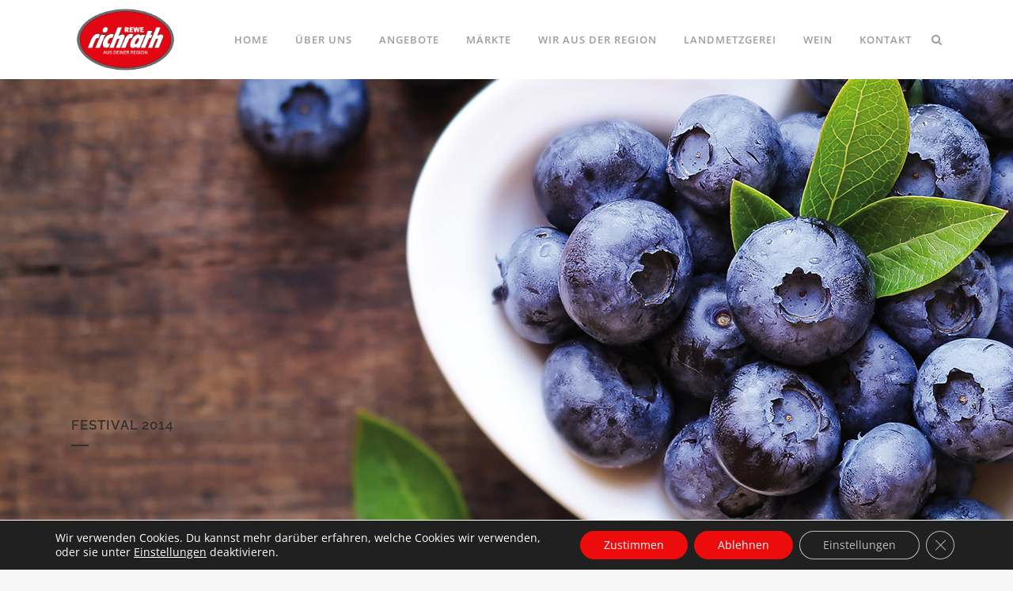

--- FILE ---
content_type: text/html; charset=UTF-8
request_url: https://rewe-richrath.de/portfolio_page/video-performance-festival-2014/
body_size: 21751
content:

<!DOCTYPE html>
<html lang="de">
<head>
	<meta charset="UTF-8" />
	
				<meta name="viewport" content="width=device-width,initial-scale=1,user-scalable=no">
		
                            <meta name="description" content="Rewe Richrath Supermärkte – Einkaufen wo man zuhause ist!
Wir sind ein mittelständischen Familienunternehmen mit Supermärkten in Köln, Pulheim, Hürth, Kerpen, Erftstadt und Bergheim.
Hier finden Sie alle Informationen rund um Rewe Richrath sowie unsere regionalen Produkte und Partner.">
            
                            <meta name="keywords" content="Rewe, Richrath, Rewe Richrath, Supermärkte, Supermarkt, Getränkemarkt, Familienunternehmen, Köln, Pulheim, Hürth, Kerpen, Erftstadt, Bergheim, Wir aus der Region, Landmetzgerei, Richrath’s Landmetzgerei, ">
            
	<link rel="profile" href="http://gmpg.org/xfn/11" />
	<link rel="pingback" href="https://rewe-richrath.de/xmlrpc.php" />

	<meta name='robots' content='index, follow, max-image-preview:large, max-snippet:-1, max-video-preview:-1' />
	<style>img:is([sizes="auto" i], [sizes^="auto," i]) { contain-intrinsic-size: 3000px 1500px }</style>
	
	<!-- This site is optimized with the Yoast SEO plugin v26.7 - https://yoast.com/wordpress/plugins/seo/ -->
	<title>Festival 2014 - REWE RICHRATH</title>
	<link rel="canonical" href="https://rewe-richrath.de/portfolio_page/video-performance-festival-2014/" />
	<meta property="og:locale" content="de_DE" />
	<meta property="og:type" content="article" />
	<meta property="og:title" content="Festival 2014 - REWE RICHRATH" />
	<meta property="og:description" content="Lorem ipsum dolor sit amet, consectetuer adipiscing elit. Nam cursus. Morbi ut mi. Nullam enim leo, egestas id, condimentum at, laoreet mattis, massa." />
	<meta property="og:url" content="https://rewe-richrath.de/portfolio_page/video-performance-festival-2014/" />
	<meta property="og:site_name" content="REWE RICHRATH" />
	<meta property="article:publisher" content="https://www.facebook.com/profile.php?id=100015783095894" />
	<meta name="twitter:card" content="summary_large_image" />
	<script type="application/ld+json" class="yoast-schema-graph">{"@context":"https://schema.org","@graph":[{"@type":"WebPage","@id":"https://rewe-richrath.de/portfolio_page/video-performance-festival-2014/","url":"https://rewe-richrath.de/portfolio_page/video-performance-festival-2014/","name":"Festival 2014 - REWE RICHRATH","isPartOf":{"@id":"https://rewe-richrath.de/#website"},"datePublished":"2013-10-07T14:33:21+00:00","breadcrumb":{"@id":"https://rewe-richrath.de/portfolio_page/video-performance-festival-2014/#breadcrumb"},"inLanguage":"de","potentialAction":[{"@type":"ReadAction","target":["https://rewe-richrath.de/portfolio_page/video-performance-festival-2014/"]}]},{"@type":"BreadcrumbList","@id":"https://rewe-richrath.de/portfolio_page/video-performance-festival-2014/#breadcrumb","itemListElement":[{"@type":"ListItem","position":1,"name":"Startseite","item":"https://rewe-richrath.de/"},{"@type":"ListItem","position":2,"name":"Portfolio","item":"https://rewe-richrath.de/portfolio_page/"},{"@type":"ListItem","position":3,"name":"Festival 2014"}]},{"@type":"WebSite","@id":"https://rewe-richrath.de/#website","url":"https://rewe-richrath.de/","name":"REWE RICHRATH","description":"Aus Deiner Region!","publisher":{"@id":"https://rewe-richrath.de/#organization"},"potentialAction":[{"@type":"SearchAction","target":{"@type":"EntryPoint","urlTemplate":"https://rewe-richrath.de/?s={search_term_string}"},"query-input":{"@type":"PropertyValueSpecification","valueRequired":true,"valueName":"search_term_string"}}],"inLanguage":"de"},{"@type":"Organization","@id":"https://rewe-richrath.de/#organization","name":"Rewe Richrath Supermärkte GmbH + Co. OHG","url":"https://rewe-richrath.de/","logo":{"@type":"ImageObject","inLanguage":"de","@id":"https://rewe-richrath.de/#/schema/logo/image/","url":"https://rewe-richrath.de/wp-content/uploads/2020/10/Logo_REWE-Richrath.png","contentUrl":"https://rewe-richrath.de/wp-content/uploads/2020/10/Logo_REWE-Richrath.png","width":378,"height":249,"caption":"Rewe Richrath Supermärkte GmbH + Co. OHG"},"image":{"@id":"https://rewe-richrath.de/#/schema/logo/image/"},"sameAs":["https://www.facebook.com/profile.php?id=100015783095894","https://www.instagram.com/rewerichrath/","https://www.youtube.com/channel/UCA8qoUeqN54Gi8oqKiyWPow"]}]}</script>
	<!-- / Yoast SEO plugin. -->



<link rel="alternate" type="application/rss+xml" title="REWE RICHRATH &raquo; Feed" href="https://rewe-richrath.de/feed/" />
<link rel="alternate" type="application/rss+xml" title="REWE RICHRATH &raquo; Kommentar-Feed" href="https://rewe-richrath.de/comments/feed/" />
<link rel='stylesheet' id='wp-block-library-css' href='https://rewe-richrath.de/wp-includes/css/dist/block-library/style.min.css?ver=6.8.3' type='text/css' media='all' />
<style id='classic-theme-styles-inline-css' type='text/css'>
/*! This file is auto-generated */
.wp-block-button__link{color:#fff;background-color:#32373c;border-radius:9999px;box-shadow:none;text-decoration:none;padding:calc(.667em + 2px) calc(1.333em + 2px);font-size:1.125em}.wp-block-file__button{background:#32373c;color:#fff;text-decoration:none}
</style>
<style id='global-styles-inline-css' type='text/css'>
:root{--wp--preset--aspect-ratio--square: 1;--wp--preset--aspect-ratio--4-3: 4/3;--wp--preset--aspect-ratio--3-4: 3/4;--wp--preset--aspect-ratio--3-2: 3/2;--wp--preset--aspect-ratio--2-3: 2/3;--wp--preset--aspect-ratio--16-9: 16/9;--wp--preset--aspect-ratio--9-16: 9/16;--wp--preset--color--black: #000000;--wp--preset--color--cyan-bluish-gray: #abb8c3;--wp--preset--color--white: #ffffff;--wp--preset--color--pale-pink: #f78da7;--wp--preset--color--vivid-red: #cf2e2e;--wp--preset--color--luminous-vivid-orange: #ff6900;--wp--preset--color--luminous-vivid-amber: #fcb900;--wp--preset--color--light-green-cyan: #7bdcb5;--wp--preset--color--vivid-green-cyan: #00d084;--wp--preset--color--pale-cyan-blue: #8ed1fc;--wp--preset--color--vivid-cyan-blue: #0693e3;--wp--preset--color--vivid-purple: #9b51e0;--wp--preset--gradient--vivid-cyan-blue-to-vivid-purple: linear-gradient(135deg,rgba(6,147,227,1) 0%,rgb(155,81,224) 100%);--wp--preset--gradient--light-green-cyan-to-vivid-green-cyan: linear-gradient(135deg,rgb(122,220,180) 0%,rgb(0,208,130) 100%);--wp--preset--gradient--luminous-vivid-amber-to-luminous-vivid-orange: linear-gradient(135deg,rgba(252,185,0,1) 0%,rgba(255,105,0,1) 100%);--wp--preset--gradient--luminous-vivid-orange-to-vivid-red: linear-gradient(135deg,rgba(255,105,0,1) 0%,rgb(207,46,46) 100%);--wp--preset--gradient--very-light-gray-to-cyan-bluish-gray: linear-gradient(135deg,rgb(238,238,238) 0%,rgb(169,184,195) 100%);--wp--preset--gradient--cool-to-warm-spectrum: linear-gradient(135deg,rgb(74,234,220) 0%,rgb(151,120,209) 20%,rgb(207,42,186) 40%,rgb(238,44,130) 60%,rgb(251,105,98) 80%,rgb(254,248,76) 100%);--wp--preset--gradient--blush-light-purple: linear-gradient(135deg,rgb(255,206,236) 0%,rgb(152,150,240) 100%);--wp--preset--gradient--blush-bordeaux: linear-gradient(135deg,rgb(254,205,165) 0%,rgb(254,45,45) 50%,rgb(107,0,62) 100%);--wp--preset--gradient--luminous-dusk: linear-gradient(135deg,rgb(255,203,112) 0%,rgb(199,81,192) 50%,rgb(65,88,208) 100%);--wp--preset--gradient--pale-ocean: linear-gradient(135deg,rgb(255,245,203) 0%,rgb(182,227,212) 50%,rgb(51,167,181) 100%);--wp--preset--gradient--electric-grass: linear-gradient(135deg,rgb(202,248,128) 0%,rgb(113,206,126) 100%);--wp--preset--gradient--midnight: linear-gradient(135deg,rgb(2,3,129) 0%,rgb(40,116,252) 100%);--wp--preset--font-size--small: 13px;--wp--preset--font-size--medium: 20px;--wp--preset--font-size--large: 36px;--wp--preset--font-size--x-large: 42px;--wp--preset--spacing--20: 0.44rem;--wp--preset--spacing--30: 0.67rem;--wp--preset--spacing--40: 1rem;--wp--preset--spacing--50: 1.5rem;--wp--preset--spacing--60: 2.25rem;--wp--preset--spacing--70: 3.38rem;--wp--preset--spacing--80: 5.06rem;--wp--preset--shadow--natural: 6px 6px 9px rgba(0, 0, 0, 0.2);--wp--preset--shadow--deep: 12px 12px 50px rgba(0, 0, 0, 0.4);--wp--preset--shadow--sharp: 6px 6px 0px rgba(0, 0, 0, 0.2);--wp--preset--shadow--outlined: 6px 6px 0px -3px rgba(255, 255, 255, 1), 6px 6px rgba(0, 0, 0, 1);--wp--preset--shadow--crisp: 6px 6px 0px rgba(0, 0, 0, 1);}:where(.is-layout-flex){gap: 0.5em;}:where(.is-layout-grid){gap: 0.5em;}body .is-layout-flex{display: flex;}.is-layout-flex{flex-wrap: wrap;align-items: center;}.is-layout-flex > :is(*, div){margin: 0;}body .is-layout-grid{display: grid;}.is-layout-grid > :is(*, div){margin: 0;}:where(.wp-block-columns.is-layout-flex){gap: 2em;}:where(.wp-block-columns.is-layout-grid){gap: 2em;}:where(.wp-block-post-template.is-layout-flex){gap: 1.25em;}:where(.wp-block-post-template.is-layout-grid){gap: 1.25em;}.has-black-color{color: var(--wp--preset--color--black) !important;}.has-cyan-bluish-gray-color{color: var(--wp--preset--color--cyan-bluish-gray) !important;}.has-white-color{color: var(--wp--preset--color--white) !important;}.has-pale-pink-color{color: var(--wp--preset--color--pale-pink) !important;}.has-vivid-red-color{color: var(--wp--preset--color--vivid-red) !important;}.has-luminous-vivid-orange-color{color: var(--wp--preset--color--luminous-vivid-orange) !important;}.has-luminous-vivid-amber-color{color: var(--wp--preset--color--luminous-vivid-amber) !important;}.has-light-green-cyan-color{color: var(--wp--preset--color--light-green-cyan) !important;}.has-vivid-green-cyan-color{color: var(--wp--preset--color--vivid-green-cyan) !important;}.has-pale-cyan-blue-color{color: var(--wp--preset--color--pale-cyan-blue) !important;}.has-vivid-cyan-blue-color{color: var(--wp--preset--color--vivid-cyan-blue) !important;}.has-vivid-purple-color{color: var(--wp--preset--color--vivid-purple) !important;}.has-black-background-color{background-color: var(--wp--preset--color--black) !important;}.has-cyan-bluish-gray-background-color{background-color: var(--wp--preset--color--cyan-bluish-gray) !important;}.has-white-background-color{background-color: var(--wp--preset--color--white) !important;}.has-pale-pink-background-color{background-color: var(--wp--preset--color--pale-pink) !important;}.has-vivid-red-background-color{background-color: var(--wp--preset--color--vivid-red) !important;}.has-luminous-vivid-orange-background-color{background-color: var(--wp--preset--color--luminous-vivid-orange) !important;}.has-luminous-vivid-amber-background-color{background-color: var(--wp--preset--color--luminous-vivid-amber) !important;}.has-light-green-cyan-background-color{background-color: var(--wp--preset--color--light-green-cyan) !important;}.has-vivid-green-cyan-background-color{background-color: var(--wp--preset--color--vivid-green-cyan) !important;}.has-pale-cyan-blue-background-color{background-color: var(--wp--preset--color--pale-cyan-blue) !important;}.has-vivid-cyan-blue-background-color{background-color: var(--wp--preset--color--vivid-cyan-blue) !important;}.has-vivid-purple-background-color{background-color: var(--wp--preset--color--vivid-purple) !important;}.has-black-border-color{border-color: var(--wp--preset--color--black) !important;}.has-cyan-bluish-gray-border-color{border-color: var(--wp--preset--color--cyan-bluish-gray) !important;}.has-white-border-color{border-color: var(--wp--preset--color--white) !important;}.has-pale-pink-border-color{border-color: var(--wp--preset--color--pale-pink) !important;}.has-vivid-red-border-color{border-color: var(--wp--preset--color--vivid-red) !important;}.has-luminous-vivid-orange-border-color{border-color: var(--wp--preset--color--luminous-vivid-orange) !important;}.has-luminous-vivid-amber-border-color{border-color: var(--wp--preset--color--luminous-vivid-amber) !important;}.has-light-green-cyan-border-color{border-color: var(--wp--preset--color--light-green-cyan) !important;}.has-vivid-green-cyan-border-color{border-color: var(--wp--preset--color--vivid-green-cyan) !important;}.has-pale-cyan-blue-border-color{border-color: var(--wp--preset--color--pale-cyan-blue) !important;}.has-vivid-cyan-blue-border-color{border-color: var(--wp--preset--color--vivid-cyan-blue) !important;}.has-vivid-purple-border-color{border-color: var(--wp--preset--color--vivid-purple) !important;}.has-vivid-cyan-blue-to-vivid-purple-gradient-background{background: var(--wp--preset--gradient--vivid-cyan-blue-to-vivid-purple) !important;}.has-light-green-cyan-to-vivid-green-cyan-gradient-background{background: var(--wp--preset--gradient--light-green-cyan-to-vivid-green-cyan) !important;}.has-luminous-vivid-amber-to-luminous-vivid-orange-gradient-background{background: var(--wp--preset--gradient--luminous-vivid-amber-to-luminous-vivid-orange) !important;}.has-luminous-vivid-orange-to-vivid-red-gradient-background{background: var(--wp--preset--gradient--luminous-vivid-orange-to-vivid-red) !important;}.has-very-light-gray-to-cyan-bluish-gray-gradient-background{background: var(--wp--preset--gradient--very-light-gray-to-cyan-bluish-gray) !important;}.has-cool-to-warm-spectrum-gradient-background{background: var(--wp--preset--gradient--cool-to-warm-spectrum) !important;}.has-blush-light-purple-gradient-background{background: var(--wp--preset--gradient--blush-light-purple) !important;}.has-blush-bordeaux-gradient-background{background: var(--wp--preset--gradient--blush-bordeaux) !important;}.has-luminous-dusk-gradient-background{background: var(--wp--preset--gradient--luminous-dusk) !important;}.has-pale-ocean-gradient-background{background: var(--wp--preset--gradient--pale-ocean) !important;}.has-electric-grass-gradient-background{background: var(--wp--preset--gradient--electric-grass) !important;}.has-midnight-gradient-background{background: var(--wp--preset--gradient--midnight) !important;}.has-small-font-size{font-size: var(--wp--preset--font-size--small) !important;}.has-medium-font-size{font-size: var(--wp--preset--font-size--medium) !important;}.has-large-font-size{font-size: var(--wp--preset--font-size--large) !important;}.has-x-large-font-size{font-size: var(--wp--preset--font-size--x-large) !important;}
:where(.wp-block-post-template.is-layout-flex){gap: 1.25em;}:where(.wp-block-post-template.is-layout-grid){gap: 1.25em;}
:where(.wp-block-columns.is-layout-flex){gap: 2em;}:where(.wp-block-columns.is-layout-grid){gap: 2em;}
:root :where(.wp-block-pullquote){font-size: 1.5em;line-height: 1.6;}
</style>
<link rel='stylesheet' id='contact-form-7-css' href='https://rewe-richrath.de/wp-content/plugins/contact-form-7/includes/css/styles.css?ver=6.1.4' type='text/css' media='all' />
<link rel='stylesheet' id='mediaelement-css' href='https://rewe-richrath.de/wp-includes/js/mediaelement/mediaelementplayer-legacy.min.css?ver=4.2.17' type='text/css' media='all' />
<link rel='stylesheet' id='wp-mediaelement-css' href='https://rewe-richrath.de/wp-includes/js/mediaelement/wp-mediaelement.min.css?ver=6.8.3' type='text/css' media='all' />
<link rel='stylesheet' id='bridge-default-style-css' href='https://rewe-richrath.de/wp-content/themes/bridge/style.css?ver=6.8.3' type='text/css' media='all' />
<link rel='stylesheet' id='bridge-qode-font_awesome-css' href='https://rewe-richrath.de/wp-content/themes/bridge/css/font-awesome/css/font-awesome.min.css?ver=6.8.3' type='text/css' media='all' />
<link rel='stylesheet' id='bridge-qode-font_elegant-css' href='https://rewe-richrath.de/wp-content/themes/bridge/css/elegant-icons/style.min.css?ver=6.8.3' type='text/css' media='all' />
<link rel='stylesheet' id='bridge-qode-linea_icons-css' href='https://rewe-richrath.de/wp-content/themes/bridge/css/linea-icons/style.css?ver=6.8.3' type='text/css' media='all' />
<link rel='stylesheet' id='bridge-qode-dripicons-css' href='https://rewe-richrath.de/wp-content/themes/bridge/css/dripicons/dripicons.css?ver=6.8.3' type='text/css' media='all' />
<link rel='stylesheet' id='bridge-qode-kiko-css' href='https://rewe-richrath.de/wp-content/themes/bridge/css/kiko/kiko-all.css?ver=6.8.3' type='text/css' media='all' />
<link rel='stylesheet' id='bridge-qode-font_awesome_5-css' href='https://rewe-richrath.de/wp-content/themes/bridge/css/font-awesome-5/css/font-awesome-5.min.css?ver=6.8.3' type='text/css' media='all' />
<link rel='stylesheet' id='bridge-stylesheet-css' href='https://rewe-richrath.de/wp-content/themes/bridge/css/stylesheet.min.css?ver=6.8.3' type='text/css' media='all' />
<style id='bridge-stylesheet-inline-css' type='text/css'>
   .postid-162.disabled_footer_top .footer_top_holder, .postid-162.disabled_footer_bottom .footer_bottom_holder { display: none;}


</style>
<link rel='stylesheet' id='bridge-print-css' href='https://rewe-richrath.de/wp-content/themes/bridge/css/print.css?ver=6.8.3' type='text/css' media='all' />
<link rel='stylesheet' id='bridge-style-dynamic-css' href='https://rewe-richrath.de/wp-content/themes/bridge/css/style_dynamic.css?ver=1667470257' type='text/css' media='all' />
<link rel='stylesheet' id='bridge-responsive-css' href='https://rewe-richrath.de/wp-content/themes/bridge/css/responsive.min.css?ver=6.8.3' type='text/css' media='all' />
<link rel='stylesheet' id='bridge-style-dynamic-responsive-css' href='https://rewe-richrath.de/wp-content/themes/bridge/css/style_dynamic_responsive.css?ver=1667470257' type='text/css' media='all' />
<style id='bridge-style-dynamic-responsive-inline-css' type='text/css'>
footer .column1 {
position: relative;
top: -18px;
}

.cover_boxes ul li .box .box_content { top: 0; }
.cover_boxes ul li .box .qbutton { margin-top: 18px; }


#nav-menu-item-14860 li,
#nav-menu-item-14862 li,
#nav-menu-item-14864 li,
#nav-menu-item-14866 li,
#nav-menu-item-14870 li,
#nav-menu-item-14875 li,
#nav-menu-item-14883 li,
#nav-menu-item-14888 li,
#nav-menu-item-14894 li,
#nav-menu-item-14898 li,
#nav-menu-item-14901 li,
#nav-menu-item-14904 li,
#nav-menu-item-14909 li,
#nav-menu-item-14914 li,
#nav-menu-item-14923 li,
#nav-menu-item-14925 li,
#nav-menu-item-14929 li,
#nav-menu-item-14933 li,
#nav-menu-item-14939 li,
#nav-menu-item-14941 li,
#nav-menu-item-15106 li,
#nav-menu-item-15108 li,
#nav-menu-item-15116 li,
#nav-menu-item-15118 li
{
width: 280px;
}

.drop_down .second .inner .widget {
padding-bottom: 13px;
}

.drop_down .second .inner .widget a{
padding: 0px !important;
}

.projects_holder{font-size: 0.1px;}

@media only screen and (max-width: 1000px){
    header .q_logo img.normal{
        height:80px !important;
    }
}

.q_accordion_holder.accordion .ui-accordion-header {
 -webkit-box-sizing: border-box;
 -moz-box-sizing: border-box;
 box-sizing: border-box;
}

nav.mobile_menu ul > li#mobile-menu-item-14859.has_sub > span.mobile_arrow {
  display: none;
}

@media only screen and (max-width: 600px) {
.custom_font_responsive .custom_font_holder:nth-child(3) {
font-size: 36px !important;
line-height: 50px !important;
}
}
.full_width {
position: relative;
}
.gallery_holder ul li.grayscale a img {
	-webkit-filter: grayscale(1);
	filter: grayscale(1);
}

@media only screen and (min-width: 1921px){
    section.parallax_section_holder{
        background-size: cover;
    }
}

/* purchase butttons in footer and sidearea */
footer .qbutton, .side_menu .qbutton {
    font-size: 12px;
    line-height: 43px;
    height: 43px;
    padding: 0 36px;
    font-weight: 700;
    transition: all 0.3s ease;
    -webkit-transition: all 0.3s ease;
}

.header_bottom .shopping_cart_header {
    padding: 0 4px 9px 7px;
}

.side_menu_button>a.search_button{
    display: inline;
}

.page-template-contact-page .content{
    background-color: #f6f6f6;
}
h3.qode_title_content_new {
    color: #fff;
    font-weight: 700;
    font-size: 17px;
}
.service_table_title_inner2 {
    padding: 0;
}
@media only screen and (max-width: 600px) {
.q_price_table.active.qode_pricing_table_standard {
margin: 31px 0 46px;
}
}

@media only screen and (max-width: 600px){
    .woocommerce aside ul.product_list_widget li img{
        max-width: 170px;
    }
}

.blog_single.blog_holder .format-gallery .post_content_holder .gallery{
    display: none;
}
</style>
<link rel='stylesheet' id='bridge-style-handle-google-fonts-css' href='//rewe-richrath.de/wp-content/uploads/omgf/bridge-style-handle-google-fonts/bridge-style-handle-google-fonts.css?ver=1666288281' type='text/css' media='all' />
<link rel='stylesheet' id='bridge-core-dashboard-style-css' href='https://rewe-richrath.de/wp-content/plugins/bridge-core/modules/core-dashboard/assets/css/core-dashboard.min.css?ver=6.8.3' type='text/css' media='all' />
<link rel='stylesheet' id='dflip-style-css' href='https://rewe-richrath.de/wp-content/plugins/3d-flipbook-dflip-lite/assets/css/dflip.min.css?ver=2.4.20' type='text/css' media='all' />
<link rel='stylesheet' id='rapidmail-widget-css-css' href='https://rewe-richrath.de/wp-content/plugins/rapidmail-newsletter-software/css/widget.css?ver=6.8.3' type='text/css' media='all' />
<link rel='stylesheet' id='jquery-lazyloadxt-spinner-css-css' href='//rewe-richrath.de/wp-content/plugins/a3-lazy-load/assets/css/jquery.lazyloadxt.spinner.css?ver=6.8.3' type='text/css' media='all' />
<link rel='stylesheet' id='elementor-frontend-css' href='https://rewe-richrath.de/wp-content/plugins/elementor/assets/css/frontend.min.css?ver=3.34.1' type='text/css' media='all' />
<link rel='stylesheet' id='eael-general-css' href='https://rewe-richrath.de/wp-content/plugins/essential-addons-for-elementor-lite/assets/front-end/css/view/general.min.css?ver=6.5.7' type='text/css' media='all' />
<link rel='stylesheet' id='moove_gdpr_frontend-css' href='https://rewe-richrath.de/wp-content/plugins/gdpr-cookie-compliance/dist/styles/gdpr-main-nf.css?ver=5.0.9' type='text/css' media='all' />
<style id='moove_gdpr_frontend-inline-css' type='text/css'>
				#moove_gdpr_cookie_modal .moove-gdpr-modal-content .moove-gdpr-tab-main h3.tab-title, 
				#moove_gdpr_cookie_modal .moove-gdpr-modal-content .moove-gdpr-tab-main span.tab-title,
				#moove_gdpr_cookie_modal .moove-gdpr-modal-content .moove-gdpr-modal-left-content #moove-gdpr-menu li a, 
				#moove_gdpr_cookie_modal .moove-gdpr-modal-content .moove-gdpr-modal-left-content #moove-gdpr-menu li button,
				#moove_gdpr_cookie_modal .moove-gdpr-modal-content .moove-gdpr-modal-left-content .moove-gdpr-branding-cnt a,
				#moove_gdpr_cookie_modal .moove-gdpr-modal-content .moove-gdpr-modal-footer-content .moove-gdpr-button-holder a.mgbutton, 
				#moove_gdpr_cookie_modal .moove-gdpr-modal-content .moove-gdpr-modal-footer-content .moove-gdpr-button-holder button.mgbutton,
				#moove_gdpr_cookie_modal .cookie-switch .cookie-slider:after, 
				#moove_gdpr_cookie_modal .cookie-switch .slider:after, 
				#moove_gdpr_cookie_modal .switch .cookie-slider:after, 
				#moove_gdpr_cookie_modal .switch .slider:after,
				#moove_gdpr_cookie_info_bar .moove-gdpr-info-bar-container .moove-gdpr-info-bar-content p, 
				#moove_gdpr_cookie_info_bar .moove-gdpr-info-bar-container .moove-gdpr-info-bar-content p a,
				#moove_gdpr_cookie_info_bar .moove-gdpr-info-bar-container .moove-gdpr-info-bar-content a.mgbutton, 
				#moove_gdpr_cookie_info_bar .moove-gdpr-info-bar-container .moove-gdpr-info-bar-content button.mgbutton,
				#moove_gdpr_cookie_modal .moove-gdpr-modal-content .moove-gdpr-tab-main .moove-gdpr-tab-main-content h1, 
				#moove_gdpr_cookie_modal .moove-gdpr-modal-content .moove-gdpr-tab-main .moove-gdpr-tab-main-content h2, 
				#moove_gdpr_cookie_modal .moove-gdpr-modal-content .moove-gdpr-tab-main .moove-gdpr-tab-main-content h3, 
				#moove_gdpr_cookie_modal .moove-gdpr-modal-content .moove-gdpr-tab-main .moove-gdpr-tab-main-content h4, 
				#moove_gdpr_cookie_modal .moove-gdpr-modal-content .moove-gdpr-tab-main .moove-gdpr-tab-main-content h5, 
				#moove_gdpr_cookie_modal .moove-gdpr-modal-content .moove-gdpr-tab-main .moove-gdpr-tab-main-content h6,
				#moove_gdpr_cookie_modal .moove-gdpr-modal-content.moove_gdpr_modal_theme_v2 .moove-gdpr-modal-title .tab-title,
				#moove_gdpr_cookie_modal .moove-gdpr-modal-content.moove_gdpr_modal_theme_v2 .moove-gdpr-tab-main h3.tab-title, 
				#moove_gdpr_cookie_modal .moove-gdpr-modal-content.moove_gdpr_modal_theme_v2 .moove-gdpr-tab-main span.tab-title,
				#moove_gdpr_cookie_modal .moove-gdpr-modal-content.moove_gdpr_modal_theme_v2 .moove-gdpr-branding-cnt a {
					font-weight: inherit				}
			#moove_gdpr_cookie_modal,#moove_gdpr_cookie_info_bar,.gdpr_cookie_settings_shortcode_content{font-family:inherit}#moove_gdpr_save_popup_settings_button{background-color:#373737;color:#fff}#moove_gdpr_save_popup_settings_button:hover{background-color:#000}#moove_gdpr_cookie_info_bar .moove-gdpr-info-bar-container .moove-gdpr-info-bar-content a.mgbutton,#moove_gdpr_cookie_info_bar .moove-gdpr-info-bar-container .moove-gdpr-info-bar-content button.mgbutton{background-color:#ed0c0c}#moove_gdpr_cookie_modal .moove-gdpr-modal-content .moove-gdpr-modal-footer-content .moove-gdpr-button-holder a.mgbutton,#moove_gdpr_cookie_modal .moove-gdpr-modal-content .moove-gdpr-modal-footer-content .moove-gdpr-button-holder button.mgbutton,.gdpr_cookie_settings_shortcode_content .gdpr-shr-button.button-green{background-color:#ed0c0c;border-color:#ed0c0c}#moove_gdpr_cookie_modal .moove-gdpr-modal-content .moove-gdpr-modal-footer-content .moove-gdpr-button-holder a.mgbutton:hover,#moove_gdpr_cookie_modal .moove-gdpr-modal-content .moove-gdpr-modal-footer-content .moove-gdpr-button-holder button.mgbutton:hover,.gdpr_cookie_settings_shortcode_content .gdpr-shr-button.button-green:hover{background-color:#fff;color:#ed0c0c}#moove_gdpr_cookie_modal .moove-gdpr-modal-content .moove-gdpr-modal-close i,#moove_gdpr_cookie_modal .moove-gdpr-modal-content .moove-gdpr-modal-close span.gdpr-icon{background-color:#ed0c0c;border:1px solid #ed0c0c}#moove_gdpr_cookie_info_bar span.moove-gdpr-infobar-allow-all.focus-g,#moove_gdpr_cookie_info_bar span.moove-gdpr-infobar-allow-all:focus,#moove_gdpr_cookie_info_bar button.moove-gdpr-infobar-allow-all.focus-g,#moove_gdpr_cookie_info_bar button.moove-gdpr-infobar-allow-all:focus,#moove_gdpr_cookie_info_bar span.moove-gdpr-infobar-reject-btn.focus-g,#moove_gdpr_cookie_info_bar span.moove-gdpr-infobar-reject-btn:focus,#moove_gdpr_cookie_info_bar button.moove-gdpr-infobar-reject-btn.focus-g,#moove_gdpr_cookie_info_bar button.moove-gdpr-infobar-reject-btn:focus,#moove_gdpr_cookie_info_bar span.change-settings-button.focus-g,#moove_gdpr_cookie_info_bar span.change-settings-button:focus,#moove_gdpr_cookie_info_bar button.change-settings-button.focus-g,#moove_gdpr_cookie_info_bar button.change-settings-button:focus{-webkit-box-shadow:0 0 1px 3px #ed0c0c;-moz-box-shadow:0 0 1px 3px #ed0c0c;box-shadow:0 0 1px 3px #ed0c0c}#moove_gdpr_cookie_modal .moove-gdpr-modal-content .moove-gdpr-modal-close i:hover,#moove_gdpr_cookie_modal .moove-gdpr-modal-content .moove-gdpr-modal-close span.gdpr-icon:hover,#moove_gdpr_cookie_info_bar span[data-href]>u.change-settings-button{color:#ed0c0c}#moove_gdpr_cookie_modal .moove-gdpr-modal-content .moove-gdpr-modal-left-content #moove-gdpr-menu li.menu-item-selected a span.gdpr-icon,#moove_gdpr_cookie_modal .moove-gdpr-modal-content .moove-gdpr-modal-left-content #moove-gdpr-menu li.menu-item-selected button span.gdpr-icon{color:inherit}#moove_gdpr_cookie_modal .moove-gdpr-modal-content .moove-gdpr-modal-left-content #moove-gdpr-menu li a span.gdpr-icon,#moove_gdpr_cookie_modal .moove-gdpr-modal-content .moove-gdpr-modal-left-content #moove-gdpr-menu li button span.gdpr-icon{color:inherit}#moove_gdpr_cookie_modal .gdpr-acc-link{line-height:0;font-size:0;color:transparent;position:absolute}#moove_gdpr_cookie_modal .moove-gdpr-modal-content .moove-gdpr-modal-close:hover i,#moove_gdpr_cookie_modal .moove-gdpr-modal-content .moove-gdpr-modal-left-content #moove-gdpr-menu li a,#moove_gdpr_cookie_modal .moove-gdpr-modal-content .moove-gdpr-modal-left-content #moove-gdpr-menu li button,#moove_gdpr_cookie_modal .moove-gdpr-modal-content .moove-gdpr-modal-left-content #moove-gdpr-menu li button i,#moove_gdpr_cookie_modal .moove-gdpr-modal-content .moove-gdpr-modal-left-content #moove-gdpr-menu li a i,#moove_gdpr_cookie_modal .moove-gdpr-modal-content .moove-gdpr-tab-main .moove-gdpr-tab-main-content a:hover,#moove_gdpr_cookie_info_bar.moove-gdpr-dark-scheme .moove-gdpr-info-bar-container .moove-gdpr-info-bar-content a.mgbutton:hover,#moove_gdpr_cookie_info_bar.moove-gdpr-dark-scheme .moove-gdpr-info-bar-container .moove-gdpr-info-bar-content button.mgbutton:hover,#moove_gdpr_cookie_info_bar.moove-gdpr-dark-scheme .moove-gdpr-info-bar-container .moove-gdpr-info-bar-content a:hover,#moove_gdpr_cookie_info_bar.moove-gdpr-dark-scheme .moove-gdpr-info-bar-container .moove-gdpr-info-bar-content button:hover,#moove_gdpr_cookie_info_bar.moove-gdpr-dark-scheme .moove-gdpr-info-bar-container .moove-gdpr-info-bar-content span.change-settings-button:hover,#moove_gdpr_cookie_info_bar.moove-gdpr-dark-scheme .moove-gdpr-info-bar-container .moove-gdpr-info-bar-content button.change-settings-button:hover,#moove_gdpr_cookie_info_bar.moove-gdpr-dark-scheme .moove-gdpr-info-bar-container .moove-gdpr-info-bar-content u.change-settings-button:hover,#moove_gdpr_cookie_info_bar span[data-href]>u.change-settings-button,#moove_gdpr_cookie_info_bar.moove-gdpr-dark-scheme .moove-gdpr-info-bar-container .moove-gdpr-info-bar-content a.mgbutton.focus-g,#moove_gdpr_cookie_info_bar.moove-gdpr-dark-scheme .moove-gdpr-info-bar-container .moove-gdpr-info-bar-content button.mgbutton.focus-g,#moove_gdpr_cookie_info_bar.moove-gdpr-dark-scheme .moove-gdpr-info-bar-container .moove-gdpr-info-bar-content a.focus-g,#moove_gdpr_cookie_info_bar.moove-gdpr-dark-scheme .moove-gdpr-info-bar-container .moove-gdpr-info-bar-content button.focus-g,#moove_gdpr_cookie_info_bar.moove-gdpr-dark-scheme .moove-gdpr-info-bar-container .moove-gdpr-info-bar-content a.mgbutton:focus,#moove_gdpr_cookie_info_bar.moove-gdpr-dark-scheme .moove-gdpr-info-bar-container .moove-gdpr-info-bar-content button.mgbutton:focus,#moove_gdpr_cookie_info_bar.moove-gdpr-dark-scheme .moove-gdpr-info-bar-container .moove-gdpr-info-bar-content a:focus,#moove_gdpr_cookie_info_bar.moove-gdpr-dark-scheme .moove-gdpr-info-bar-container .moove-gdpr-info-bar-content button:focus,#moove_gdpr_cookie_info_bar.moove-gdpr-dark-scheme .moove-gdpr-info-bar-container .moove-gdpr-info-bar-content span.change-settings-button.focus-g,span.change-settings-button:focus,button.change-settings-button.focus-g,button.change-settings-button:focus,#moove_gdpr_cookie_info_bar.moove-gdpr-dark-scheme .moove-gdpr-info-bar-container .moove-gdpr-info-bar-content u.change-settings-button.focus-g,#moove_gdpr_cookie_info_bar.moove-gdpr-dark-scheme .moove-gdpr-info-bar-container .moove-gdpr-info-bar-content u.change-settings-button:focus{color:#ed0c0c}#moove_gdpr_cookie_modal .moove-gdpr-branding.focus-g span,#moove_gdpr_cookie_modal .moove-gdpr-modal-content .moove-gdpr-tab-main a.focus-g,#moove_gdpr_cookie_modal .moove-gdpr-modal-content .moove-gdpr-tab-main .gdpr-cd-details-toggle.focus-g{color:#ed0c0c}#moove_gdpr_cookie_modal.gdpr_lightbox-hide{display:none}
</style>
<script type="text/javascript" src="https://rewe-richrath.de/wp-includes/js/jquery/jquery.min.js?ver=3.7.1" id="jquery-core-js"></script>
<script type="text/javascript" src="https://rewe-richrath.de/wp-includes/js/jquery/jquery-migrate.min.js?ver=3.4.1" id="jquery-migrate-js"></script>
<script type="text/javascript" id="rapidmail-widget-js-js-extra">
/* <![CDATA[ */
var rmwidget = {"msg_an_error_occurred":"Es ist ein Fehler aufgetreten","msg_subscribe_success":"Vielen Dank f\u00fcr Ihre Anmeldung!","spinner_uri":"https:\/\/rewe-richrath.de\/wp-includes\/images\/wpspin_light.gif"};
/* ]]> */
</script>
<script type="text/javascript" src="https://rewe-richrath.de/wp-content/plugins/rapidmail-newsletter-software/js/widget.js?ver=6.8.3" id="rapidmail-widget-js-js"></script>
<link rel="https://api.w.org/" href="https://rewe-richrath.de/wp-json/" /><link rel="EditURI" type="application/rsd+xml" title="RSD" href="https://rewe-richrath.de/xmlrpc.php?rsd" />
<meta name="generator" content="WordPress 6.8.3" />
<link rel='shortlink' href='https://rewe-richrath.de/?p=162' />
<link rel="alternate" title="oEmbed (JSON)" type="application/json+oembed" href="https://rewe-richrath.de/wp-json/oembed/1.0/embed?url=https%3A%2F%2Frewe-richrath.de%2Fportfolio_page%2Fvideo-performance-festival-2014%2F" />
<link rel="alternate" title="oEmbed (XML)" type="text/xml+oembed" href="https://rewe-richrath.de/wp-json/oembed/1.0/embed?url=https%3A%2F%2Frewe-richrath.de%2Fportfolio_page%2Fvideo-performance-festival-2014%2F&#038;format=xml" />
<meta name="generator" content="Elementor 3.34.1; features: additional_custom_breakpoints; settings: css_print_method-external, google_font-enabled, font_display-auto">
			<style>
				.e-con.e-parent:nth-of-type(n+4):not(.e-lazyloaded):not(.e-no-lazyload),
				.e-con.e-parent:nth-of-type(n+4):not(.e-lazyloaded):not(.e-no-lazyload) * {
					background-image: none !important;
				}
				@media screen and (max-height: 1024px) {
					.e-con.e-parent:nth-of-type(n+3):not(.e-lazyloaded):not(.e-no-lazyload),
					.e-con.e-parent:nth-of-type(n+3):not(.e-lazyloaded):not(.e-no-lazyload) * {
						background-image: none !important;
					}
				}
				@media screen and (max-height: 640px) {
					.e-con.e-parent:nth-of-type(n+2):not(.e-lazyloaded):not(.e-no-lazyload),
					.e-con.e-parent:nth-of-type(n+2):not(.e-lazyloaded):not(.e-no-lazyload) * {
						background-image: none !important;
					}
				}
			</style>
			<link rel="icon" href="https://rewe-richrath.de/wp-content/uploads/2020/07/Logo_REWE-Richrath_sw-150x150.png" sizes="32x32" />
<link rel="icon" href="https://rewe-richrath.de/wp-content/uploads/2020/07/Logo_REWE-Richrath_sw.png" sizes="192x192" />
<link rel="apple-touch-icon" href="https://rewe-richrath.de/wp-content/uploads/2020/07/Logo_REWE-Richrath_sw.png" />
<meta name="msapplication-TileImage" content="https://rewe-richrath.de/wp-content/uploads/2020/07/Logo_REWE-Richrath_sw.png" />
</head>

<body class="wp-singular portfolio_page-template-default single single-portfolio_page postid-162 wp-custom-logo wp-theme-bridge bridge-core-2.6.2  qode-page-loading-effect-enabled footer_responsive_adv qode-theme-ver-24.7 qode-theme-bridge qode_header_in_grid elementor-default elementor-kit-12" itemscope itemtype="http://schema.org/WebPage">



		<div class="qode-page-loading-effect-holder">
		<div class="ajax_loader"><div class="ajax_loader_1"><div class="pulse"></div></div></div>
			</div>
	
<div class="wrapper">
	<div class="wrapper_inner">

    
		<!-- Google Analytics start -->
					<script>
				var _gaq = _gaq || [];
				_gaq.push(['_setAccount', 'UA-41495731-1']);
				_gaq.push(['_trackPageview']);

				(function() {
					var ga = document.createElement('script'); ga.type = 'text/javascript'; ga.async = true;
					ga.src = ('https:' == document.location.protocol ? 'https://ssl' : 'http://www') + '.google-analytics.com/ga.js';
					var s = document.getElementsByTagName('script')[0]; s.parentNode.insertBefore(ga, s);
				})();
			</script>
				<!-- Google Analytics end -->

		
	<header class=" scroll_header_top_area  stick scrolled_not_transparent page_header">
	<div class="header_inner clearfix">
		<form role="search" id="searchform" action="https://rewe-richrath.de/" class="qode_search_form" method="get">
        <div class="container">
        <div class="container_inner clearfix">
            
            <i class="qode_icon_font_awesome fa fa-search qode_icon_in_search" ></i>            <input type="text" placeholder="Search" name="s" class="qode_search_field" autocomplete="off" />
            <input type="submit" value="Search" />

            <div class="qode_search_close">
                <a href="#">
                    <i class="qode_icon_font_awesome fa fa-times qode_icon_in_search" ></i>                </a>
            </div>
                    </div>
    </div>
</form>
		<div class="header_top_bottom_holder">
			
			<div class="header_bottom clearfix" style='' >
								<div class="container">
					<div class="container_inner clearfix">
																				<div class="header_inner_left">
																	<div class="mobile_menu_button">
		<span>
			<i class="qode_icon_font_awesome fa fa-bars " ></i>		</span>
	</div>
								<div class="logo_wrapper" >
	<div class="q_logo">
		<a itemprop="url" href="https://rewe-richrath.de/" >
             <img itemprop="image" class="normal" src="https://rewe-richrath.de/wp-content/uploads/2020/07/Logo_REWE-Richrath.png" alt="Logo"> 			 <img itemprop="image" class="light" src="https://rewe-richrath.de/wp-content/uploads/2020/07/Logo_REWE-Richrath.png" alt="Logo"/> 			 <img itemprop="image" class="dark" src="https://rewe-richrath.de/wp-content/uploads/2020/07/Logo_REWE-Richrath.png" alt="Logo"/> 			 <img itemprop="image" class="sticky" src="https://rewe-richrath.de/wp-content/uploads/2020/07/Logo_REWE-Richrath_sw.png" alt="Logo"/> 			 <img itemprop="image" class="mobile" src="https://rewe-richrath.de/wp-content/uploads/2020/07/Logo_REWE-Richrath.png" alt="Logo"/> 					</a>
	</div>
	</div>															</div>
															<div class="header_inner_right">
									<div class="side_menu_button_wrapper right">
																														<div class="side_menu_button">
												<a class="search_button search_slides_from_window_top normal" href="javascript:void(0)">
		<i class="qode_icon_font_awesome fa fa-search " ></i>	</a>

																							
										</div>
									</div>
								</div>
							
							
							<nav class="main_menu drop_down right">
								<ul id="menu-menu-header" class=""><li id="nav-menu-item-18357" class="menu-item menu-item-type-custom menu-item-object-custom menu-item-home  narrow"><a href="https://rewe-richrath.de/" class=""><i class="menu_icon blank fa"></i><span>Home</span><span class="plus"></span></a></li>
<li id="nav-menu-item-19471" class="menu-item menu-item-type-custom menu-item-object-custom menu-item-has-children  has_sub narrow"><a href="https://rewe-richrath.de/ueber-uns/" class=" no_link" style="cursor: default;" onclick="JavaScript: return false;"><i class="menu_icon blank fa"></i><span>Über uns</span><span class="plus"></span></a>
<div class="second"><div class="inner"><ul>
	<li id="nav-menu-item-19434" class="menu-item menu-item-type-post_type menu-item-object-page "><a href="https://rewe-richrath.de/ueber-uns/" class=""><i class="menu_icon blank fa"></i><span>Wir bei Rewe Richrath</span><span class="plus"></span></a></li>
	<li id="nav-menu-item-19436" class="menu-item menu-item-type-post_type menu-item-object-page "><a href="https://rewe-richrath.de/ueber-uns/dat-koelsche-haetz/" class=""><i class="menu_icon blank fa"></i><span>Dat Kölsche Hätz</span><span class="plus"></span></a></li>
	<li id="nav-menu-item-19438" class="menu-item menu-item-type-post_type menu-item-object-page "><a href="https://rewe-richrath.de/ueber-uns/slowfood/" class=""><i class="menu_icon blank fa"></i><span>Slowfood</span><span class="plus"></span></a></li>
	<li id="nav-menu-item-19435" class="menu-item menu-item-type-post_type menu-item-object-page "><a href="https://rewe-richrath.de/ueber-uns/audit/" class=""><i class="menu_icon blank fa"></i><span>Audit</span><span class="plus"></span></a></li>
	<li id="nav-menu-item-19437" class="menu-item menu-item-type-post_type menu-item-object-page "><a href="https://rewe-richrath.de/ueber-uns/jobs/" class=""><i class="menu_icon blank fa"></i><span>Jobs</span><span class="plus"></span></a></li>
</ul></div></div>
</li>
<li id="nav-menu-item-19678" class="menu-item menu-item-type-custom menu-item-object-custom menu-item-has-children  has_sub narrow"><a title="Angebote" href="" class=" no_link" style="cursor: default;" onclick="JavaScript: return false;"><i class="menu_icon blank fa"></i><span>Angebote</span><span class="plus"></span></a>
<div class="second"><div class="inner"><ul>
	<li id="nav-menu-item-20373" class="menu-item menu-item-type-post_type menu-item-object-page "><a href="https://rewe-richrath.de/angebote-der-woche/" class=""><i class="menu_icon blank fa"></i><span>Angebote der Woche</span><span class="plus"></span></a></li>
	<li id="nav-menu-item-19663" class="menu-item menu-item-type-post_type menu-item-object-page "><a href="https://rewe-richrath.de/angebote-mahlzeit/" class=""><i class="menu_icon blank fa"></i><span>Bistro-Menüplan</span><span class="plus"></span></a></li>
</ul></div></div>
</li>
<li id="nav-menu-item-19679" class="menu-item menu-item-type-custom menu-item-object-custom menu-item-has-children  has_sub narrow"><a title="Märkte" href="" class=" no_link" style="cursor: default;" onclick="JavaScript: return false;"><i class="menu_icon blank fa"></i><span>Märkte</span><span class="plus"></span></a>
<div class="second"><div class="inner"><ul>
	<li id="nav-menu-item-19680" class="menu-item menu-item-type-post_type menu-item-object-page "><a href="https://rewe-richrath.de/markt-koeln-opernpassage/" class=""><i class="menu_icon blank fa"></i><span>Köln-Opernpassage</span><span class="plus"></span></a></li>
	<li id="nav-menu-item-19677" class="menu-item menu-item-type-post_type menu-item-object-page "><a href="https://rewe-richrath.de/markt-koeln-klettenberg/" class=""><i class="menu_icon blank fa"></i><span>Köln-Klettenberg</span><span class="plus"></span></a></li>
	<li id="nav-menu-item-23348" class="menu-item menu-item-type-post_type menu-item-object-page "><a href="https://rewe-richrath.de/markt-koeln-niehl/" class=""><i class="menu_icon blank fa"></i><span>Köln-Niehl</span><span class="plus"></span></a></li>
	<li id="nav-menu-item-19675" class="menu-item menu-item-type-post_type menu-item-object-page "><a href="https://rewe-richrath.de/markt-huerth-efferen/" class=""><i class="menu_icon blank fa"></i><span>Hürth-Efferen</span><span class="plus"></span></a></li>
	<li id="nav-menu-item-19676" class="menu-item menu-item-type-post_type menu-item-object-page "><a href="https://rewe-richrath.de/markt-huerth-hermuelheim/" class=""><i class="menu_icon blank fa"></i><span>Hürth-Hermülheim</span><span class="plus"></span></a></li>
	<li id="nav-menu-item-19674" class="menu-item menu-item-type-post_type menu-item-object-page "><a href="https://rewe-richrath.de/markt-huerth-gleuel/" class=""><i class="menu_icon blank fa"></i><span>Hürth-Gleuel</span><span class="plus"></span></a></li>
	<li id="nav-menu-item-19665" class="menu-item menu-item-type-post_type menu-item-object-page "><a href="https://rewe-richrath.de/markt-pulheim-orrerstrasse/" class=""><i class="menu_icon blank fa"></i><span>Pulheim Orrer Str.</span><span class="plus"></span></a></li>
	<li id="nav-menu-item-19664" class="menu-item menu-item-type-post_type menu-item-object-page "><a href="https://rewe-richrath.de/markt-pulheim-anemonenweg/" class=""><i class="menu_icon blank fa"></i><span>Pulheim Anemonenweg</span><span class="plus"></span></a></li>
	<li id="nav-menu-item-19669" class="menu-item menu-item-type-post_type menu-item-object-page "><a href="https://rewe-richrath.de/markt-kerpen/" class=""><i class="menu_icon blank fa"></i><span>Kerpen</span><span class="plus"></span></a></li>
	<li id="nav-menu-item-19668" class="menu-item menu-item-type-post_type menu-item-object-page "><a href="https://rewe-richrath.de/markt-kerpen-brueggen/" class=""><i class="menu_icon blank fa"></i><span>Kerpen-Brüggen</span><span class="plus"></span></a></li>
	<li id="nav-menu-item-19670" class="menu-item menu-item-type-post_type menu-item-object-page "><a href="https://rewe-richrath.de/markt-kerpen-horrem/" class=""><i class="menu_icon blank fa"></i><span>Kerpen-Horrem</span><span class="plus"></span></a></li>
	<li id="nav-menu-item-19671" class="menu-item menu-item-type-post_type menu-item-object-page "><a href="https://rewe-richrath.de/markt-erftstadt-gymnich/" class=""><i class="menu_icon blank fa"></i><span>Erftstadt-Gymnich</span><span class="plus"></span></a></li>
	<li id="nav-menu-item-19672" class="menu-item menu-item-type-post_type menu-item-object-page "><a href="https://rewe-richrath.de/markt-erftstadt-lechenich/" class=""><i class="menu_icon blank fa"></i><span>Erftstadt-Lechenich</span><span class="plus"></span></a></li>
	<li id="nav-menu-item-19673" class="menu-item menu-item-type-post_type menu-item-object-page "><a href="https://rewe-richrath.de/markt-erftstadt-liblar/" class=""><i class="menu_icon blank fa"></i><span>Erftstadt-Liblar</span><span class="plus"></span></a></li>
	<li id="nav-menu-item-19667" class="menu-item menu-item-type-post_type menu-item-object-page "><a href="https://rewe-richrath.de/markt-bergheim/" class=""><i class="menu_icon blank fa"></i><span>Bergheim</span><span class="plus"></span></a></li>
	<li id="nav-menu-item-19666" class="menu-item menu-item-type-post_type menu-item-object-page "><a href="https://rewe-richrath.de/markt-bergheim-quadrath/" class=""><i class="menu_icon blank fa"></i><span>Bergheim-Quadrath</span><span class="plus"></span></a></li>
</ul></div></div>
</li>
<li id="nav-menu-item-19441" class="menu-item menu-item-type-post_type menu-item-object-page  narrow"><a title="WIR aus der Region" href="https://rewe-richrath.de/wir-aus-der-region/" class=""><i class="menu_icon blank fa"></i><span>WIR aus der Region</span><span class="plus"></span></a></li>
<li id="nav-menu-item-21758" class="menu-item menu-item-type-custom menu-item-object-custom menu-item-has-children  has_sub narrow"><a href="" class=""><i class="menu_icon blank fa"></i><span>Landmetzgerei</span><span class="plus"></span></a>
<div class="second"><div class="inner"><ul>
	<li id="nav-menu-item-20374" class="menu-item menu-item-type-post_type menu-item-object-page "><a href="https://rewe-richrath.de/richraths-landmetzgerei/" class=""><i class="menu_icon blank fa"></i><span>Unsere Partner</span><span class="plus"></span></a></li>
</ul></div></div>
</li>
<li id="nav-menu-item-20612" class="menu-item menu-item-type-custom menu-item-object-custom menu-item-has-children  has_sub narrow"><a title="Wein" href="" class=" no_link" style="cursor: default;" onclick="JavaScript: return false;"><i class="menu_icon blank fa"></i><span>Wein</span><span class="plus"></span></a>
<div class="second"><div class="inner"><ul>
	<li id="nav-menu-item-20609" class="menu-item menu-item-type-post_type menu-item-object-page "><a href="https://rewe-richrath.de/weinentdecker/" class=""><i class="menu_icon blank fa"></i><span>WeinEntdecker</span><span class="plus"></span></a></li>
	<li id="nav-menu-item-20610" class="menu-item menu-item-type-post_type menu-item-object-page "><a href="https://rewe-richrath.de/weinclub/" class=""><i class="menu_icon blank fa"></i><span>Weinclub</span><span class="plus"></span></a></li>
	<li id="nav-menu-item-20611" class="menu-item menu-item-type-post_type menu-item-object-page "><a href="https://rewe-richrath.de/weinproben/" class=""><i class="menu_icon blank fa"></i><span>Weinproben</span><span class="plus"></span></a></li>
</ul></div></div>
</li>
<li id="nav-menu-item-19440" class="menu-item menu-item-type-post_type menu-item-object-page  narrow"><a href="https://rewe-richrath.de/kontakt/" class=""><i class="menu_icon blank fa"></i><span>Kontakt</span><span class="plus"></span></a></li>
</ul>							</nav>
														<nav class="mobile_menu">
	<ul id="menu-menu-header-1" class=""><li id="mobile-menu-item-18357" class="menu-item menu-item-type-custom menu-item-object-custom menu-item-home "><a href="https://rewe-richrath.de/" class=""><span>Home</span></a><span class="mobile_arrow"><i class="fa fa-angle-right"></i><i class="fa fa-angle-down"></i></span></li>
<li id="mobile-menu-item-19471" class="menu-item menu-item-type-custom menu-item-object-custom menu-item-has-children  has_sub"><h3><span>Über uns</span></h3><span class="mobile_arrow"><i class="fa fa-angle-right"></i><i class="fa fa-angle-down"></i></span>
<ul class="sub_menu">
	<li id="mobile-menu-item-19434" class="menu-item menu-item-type-post_type menu-item-object-page "><a href="https://rewe-richrath.de/ueber-uns/" class=""><span>Wir bei Rewe Richrath</span></a><span class="mobile_arrow"><i class="fa fa-angle-right"></i><i class="fa fa-angle-down"></i></span></li>
	<li id="mobile-menu-item-19436" class="menu-item menu-item-type-post_type menu-item-object-page "><a href="https://rewe-richrath.de/ueber-uns/dat-koelsche-haetz/" class=""><span>Dat Kölsche Hätz</span></a><span class="mobile_arrow"><i class="fa fa-angle-right"></i><i class="fa fa-angle-down"></i></span></li>
	<li id="mobile-menu-item-19438" class="menu-item menu-item-type-post_type menu-item-object-page "><a href="https://rewe-richrath.de/ueber-uns/slowfood/" class=""><span>Slowfood</span></a><span class="mobile_arrow"><i class="fa fa-angle-right"></i><i class="fa fa-angle-down"></i></span></li>
	<li id="mobile-menu-item-19435" class="menu-item menu-item-type-post_type menu-item-object-page "><a href="https://rewe-richrath.de/ueber-uns/audit/" class=""><span>Audit</span></a><span class="mobile_arrow"><i class="fa fa-angle-right"></i><i class="fa fa-angle-down"></i></span></li>
	<li id="mobile-menu-item-19437" class="menu-item menu-item-type-post_type menu-item-object-page "><a href="https://rewe-richrath.de/ueber-uns/jobs/" class=""><span>Jobs</span></a><span class="mobile_arrow"><i class="fa fa-angle-right"></i><i class="fa fa-angle-down"></i></span></li>
</ul>
</li>
<li id="mobile-menu-item-19678" class="menu-item menu-item-type-custom menu-item-object-custom menu-item-has-children  has_sub"><h3><span>Angebote</span></h3><span class="mobile_arrow"><i class="fa fa-angle-right"></i><i class="fa fa-angle-down"></i></span>
<ul class="sub_menu">
	<li id="mobile-menu-item-20373" class="menu-item menu-item-type-post_type menu-item-object-page "><a href="https://rewe-richrath.de/angebote-der-woche/" class=""><span>Angebote der Woche</span></a><span class="mobile_arrow"><i class="fa fa-angle-right"></i><i class="fa fa-angle-down"></i></span></li>
	<li id="mobile-menu-item-19663" class="menu-item menu-item-type-post_type menu-item-object-page "><a href="https://rewe-richrath.de/angebote-mahlzeit/" class=""><span>Bistro-Menüplan</span></a><span class="mobile_arrow"><i class="fa fa-angle-right"></i><i class="fa fa-angle-down"></i></span></li>
</ul>
</li>
<li id="mobile-menu-item-19679" class="menu-item menu-item-type-custom menu-item-object-custom menu-item-has-children  has_sub"><h3><span>Märkte</span></h3><span class="mobile_arrow"><i class="fa fa-angle-right"></i><i class="fa fa-angle-down"></i></span>
<ul class="sub_menu">
	<li id="mobile-menu-item-19680" class="menu-item menu-item-type-post_type menu-item-object-page "><a href="https://rewe-richrath.de/markt-koeln-opernpassage/" class=""><span>Köln-Opernpassage</span></a><span class="mobile_arrow"><i class="fa fa-angle-right"></i><i class="fa fa-angle-down"></i></span></li>
	<li id="mobile-menu-item-19677" class="menu-item menu-item-type-post_type menu-item-object-page "><a href="https://rewe-richrath.de/markt-koeln-klettenberg/" class=""><span>Köln-Klettenberg</span></a><span class="mobile_arrow"><i class="fa fa-angle-right"></i><i class="fa fa-angle-down"></i></span></li>
	<li id="mobile-menu-item-23348" class="menu-item menu-item-type-post_type menu-item-object-page "><a href="https://rewe-richrath.de/markt-koeln-niehl/" class=""><span>Köln-Niehl</span></a><span class="mobile_arrow"><i class="fa fa-angle-right"></i><i class="fa fa-angle-down"></i></span></li>
	<li id="mobile-menu-item-19675" class="menu-item menu-item-type-post_type menu-item-object-page "><a href="https://rewe-richrath.de/markt-huerth-efferen/" class=""><span>Hürth-Efferen</span></a><span class="mobile_arrow"><i class="fa fa-angle-right"></i><i class="fa fa-angle-down"></i></span></li>
	<li id="mobile-menu-item-19676" class="menu-item menu-item-type-post_type menu-item-object-page "><a href="https://rewe-richrath.de/markt-huerth-hermuelheim/" class=""><span>Hürth-Hermülheim</span></a><span class="mobile_arrow"><i class="fa fa-angle-right"></i><i class="fa fa-angle-down"></i></span></li>
	<li id="mobile-menu-item-19674" class="menu-item menu-item-type-post_type menu-item-object-page "><a href="https://rewe-richrath.de/markt-huerth-gleuel/" class=""><span>Hürth-Gleuel</span></a><span class="mobile_arrow"><i class="fa fa-angle-right"></i><i class="fa fa-angle-down"></i></span></li>
	<li id="mobile-menu-item-19665" class="menu-item menu-item-type-post_type menu-item-object-page "><a href="https://rewe-richrath.de/markt-pulheim-orrerstrasse/" class=""><span>Pulheim Orrer Str.</span></a><span class="mobile_arrow"><i class="fa fa-angle-right"></i><i class="fa fa-angle-down"></i></span></li>
	<li id="mobile-menu-item-19664" class="menu-item menu-item-type-post_type menu-item-object-page "><a href="https://rewe-richrath.de/markt-pulheim-anemonenweg/" class=""><span>Pulheim Anemonenweg</span></a><span class="mobile_arrow"><i class="fa fa-angle-right"></i><i class="fa fa-angle-down"></i></span></li>
	<li id="mobile-menu-item-19669" class="menu-item menu-item-type-post_type menu-item-object-page "><a href="https://rewe-richrath.de/markt-kerpen/" class=""><span>Kerpen</span></a><span class="mobile_arrow"><i class="fa fa-angle-right"></i><i class="fa fa-angle-down"></i></span></li>
	<li id="mobile-menu-item-19668" class="menu-item menu-item-type-post_type menu-item-object-page "><a href="https://rewe-richrath.de/markt-kerpen-brueggen/" class=""><span>Kerpen-Brüggen</span></a><span class="mobile_arrow"><i class="fa fa-angle-right"></i><i class="fa fa-angle-down"></i></span></li>
	<li id="mobile-menu-item-19670" class="menu-item menu-item-type-post_type menu-item-object-page "><a href="https://rewe-richrath.de/markt-kerpen-horrem/" class=""><span>Kerpen-Horrem</span></a><span class="mobile_arrow"><i class="fa fa-angle-right"></i><i class="fa fa-angle-down"></i></span></li>
	<li id="mobile-menu-item-19671" class="menu-item menu-item-type-post_type menu-item-object-page "><a href="https://rewe-richrath.de/markt-erftstadt-gymnich/" class=""><span>Erftstadt-Gymnich</span></a><span class="mobile_arrow"><i class="fa fa-angle-right"></i><i class="fa fa-angle-down"></i></span></li>
	<li id="mobile-menu-item-19672" class="menu-item menu-item-type-post_type menu-item-object-page "><a href="https://rewe-richrath.de/markt-erftstadt-lechenich/" class=""><span>Erftstadt-Lechenich</span></a><span class="mobile_arrow"><i class="fa fa-angle-right"></i><i class="fa fa-angle-down"></i></span></li>
	<li id="mobile-menu-item-19673" class="menu-item menu-item-type-post_type menu-item-object-page "><a href="https://rewe-richrath.de/markt-erftstadt-liblar/" class=""><span>Erftstadt-Liblar</span></a><span class="mobile_arrow"><i class="fa fa-angle-right"></i><i class="fa fa-angle-down"></i></span></li>
	<li id="mobile-menu-item-19667" class="menu-item menu-item-type-post_type menu-item-object-page "><a href="https://rewe-richrath.de/markt-bergheim/" class=""><span>Bergheim</span></a><span class="mobile_arrow"><i class="fa fa-angle-right"></i><i class="fa fa-angle-down"></i></span></li>
	<li id="mobile-menu-item-19666" class="menu-item menu-item-type-post_type menu-item-object-page "><a href="https://rewe-richrath.de/markt-bergheim-quadrath/" class=""><span>Bergheim-Quadrath</span></a><span class="mobile_arrow"><i class="fa fa-angle-right"></i><i class="fa fa-angle-down"></i></span></li>
</ul>
</li>
<li id="mobile-menu-item-19441" class="menu-item menu-item-type-post_type menu-item-object-page "><a title="WIR aus der Region" href="https://rewe-richrath.de/wir-aus-der-region/" class=""><span>WIR aus der Region</span></a><span class="mobile_arrow"><i class="fa fa-angle-right"></i><i class="fa fa-angle-down"></i></span></li>
<li id="mobile-menu-item-21758" class="menu-item menu-item-type-custom menu-item-object-custom menu-item-has-children  has_sub"><a href="" class=""><span>Landmetzgerei</span></a><span class="mobile_arrow"><i class="fa fa-angle-right"></i><i class="fa fa-angle-down"></i></span>
<ul class="sub_menu">
	<li id="mobile-menu-item-20374" class="menu-item menu-item-type-post_type menu-item-object-page "><a href="https://rewe-richrath.de/richraths-landmetzgerei/" class=""><span>Unsere Partner</span></a><span class="mobile_arrow"><i class="fa fa-angle-right"></i><i class="fa fa-angle-down"></i></span></li>
</ul>
</li>
<li id="mobile-menu-item-20612" class="menu-item menu-item-type-custom menu-item-object-custom menu-item-has-children  has_sub"><h3><span>Wein</span></h3><span class="mobile_arrow"><i class="fa fa-angle-right"></i><i class="fa fa-angle-down"></i></span>
<ul class="sub_menu">
	<li id="mobile-menu-item-20609" class="menu-item menu-item-type-post_type menu-item-object-page "><a href="https://rewe-richrath.de/weinentdecker/" class=""><span>WeinEntdecker</span></a><span class="mobile_arrow"><i class="fa fa-angle-right"></i><i class="fa fa-angle-down"></i></span></li>
	<li id="mobile-menu-item-20610" class="menu-item menu-item-type-post_type menu-item-object-page "><a href="https://rewe-richrath.de/weinclub/" class=""><span>Weinclub</span></a><span class="mobile_arrow"><i class="fa fa-angle-right"></i><i class="fa fa-angle-down"></i></span></li>
	<li id="mobile-menu-item-20611" class="menu-item menu-item-type-post_type menu-item-object-page "><a href="https://rewe-richrath.de/weinproben/" class=""><span>Weinproben</span></a><span class="mobile_arrow"><i class="fa fa-angle-right"></i><i class="fa fa-angle-down"></i></span></li>
</ul>
</li>
<li id="mobile-menu-item-19440" class="menu-item menu-item-type-post_type menu-item-object-page "><a href="https://rewe-richrath.de/kontakt/" class=""><span>Kontakt</span></a><span class="mobile_arrow"><i class="fa fa-angle-right"></i><i class="fa fa-angle-down"></i></span></li>
</ul></nav>																				</div>
					</div>
									</div>
			</div>
		</div>

</header>	<a id="back_to_top" href="#">
        <span class="fa-stack">
            <i class="qode_icon_font_awesome fa fa-arrow-up " ></i>        </span>
	</a>
	
	
    
    	
    
    <div class="content ">
        <div class="content_inner  ">
    							<div class="title_outer title_without_animation"    data-height="1000">
		<div class="title title_size_small  position_left  has_background" style="background-size:2200px auto;background-image:url(https://rewe-richrath.de/wp-content/uploads/2020/10/Rewe_Richrath-WIR-Stamm-Blaubeeren-Kopf.jpg);height:1000px;">
			<div class="image not_responsive"><img itemprop="image" src="https://rewe-richrath.de/wp-content/uploads/2020/10/Rewe_Richrath-WIR-Stamm-Blaubeeren-Kopf.jpg" alt="&nbsp;" /> </div>
										<div class="title_holder"  style="padding-top:100px;height:900px;">
					<div class="container">
						<div class="container_inner clearfix">
								<div class="title_subtitle_holder" >
                                                                									<div class="title_subtitle_holder_inner">
																										<h1 ><span>Festival 2014</span></h1>
																			<span class="separator small left"  ></span>
																	
																																			</div>
								                                                            </div>
						</div>
					</div>
				</div>
								</div>
			</div>
										<div class="container">
                    					<div class="container_inner default_template_holder clearfix" >
													
		<div class="portfolio_single portfolio_template_1">
				<div class="two_columns_66_33 clearfix portfolio_container">
				<div class="column1">
					<div class="column_inner">
						<div class="portfolio_images">
							
									
																																			<iframe src="//player.vimeo.com/video/75976293?title=0&amp;byline=0&amp;portrait=0" width="100%" frameborder="0" webkitAllowFullScreen mozallowfullscreen allowFullScreen></iframe>
																								
																	
									
																																			<iframe src="//player.vimeo.com/video/75432576?title=0&amp;byline=0&amp;portrait=0" width="100%" frameborder="0" webkitAllowFullScreen mozallowfullscreen allowFullScreen></iframe>
																								
																	
									
																																			<iframe src="//player.vimeo.com/video/75188030?title=0&amp;byline=0&amp;portrait=0" width="100%" frameborder="0" webkitAllowFullScreen mozallowfullscreen allowFullScreen></iframe>
																								
																							</div>
					</div>
				</div>
				<div class="column2">
					<div class="column_inner">
						<div class="portfolio_detail portfolio_single_follow clearfix">
																<div class="info portfolio_custom_field">
																					<h6>Custom Field</h6>
																				<p>
																							Lorem ipsum dolor sit amet																					</p>
									</div>
																							<div class="info portfolio_custom_date">
									<h6>Date</h6>
									<p class="entry_date updated">20 November<meta itemprop="interactionCount" content="UserComments: 0"/></p>
								</div>
																						<div class="info portfolio_categories">
									<h6>Category </h6>
													<span class="category">
													Business, Photography													</span>
								</div>
																													<h6>About This Project</h6>
														<div class="info portfolio_content">
								<p>Lorem ipsum dolor sit amet, consectetuer adipiscing elit. Nam cursus. Morbi ut mi. Nullam enim leo, egestas id, condimentum at, laoreet mattis, massa. Sed eleifend nonummy diam. Praesent mauris ante, elementum et, bibendum at, posuere sit amet, nibh. Duis tincidunt lectus quis dui viverra vestibulum. Suspendisse vulputate aliquam dui.Excepteur sint occaecat cupidatat non proident, sunt in culpa qui officia deserunt mollit anim id est laborum</p>
							</div>
							<div class="portfolio_social_holder">
								<div class="portfolio_share qode_share"><div class="social_share_holder"><a href="javascript:void(0)" target="_self"><span class="social_share_title">Share</span></a><div class="social_share_dropdown"><div class="inner_arrow"></div><ul><li class="facebook_share"><a href="javascript:void(0)" onclick="window.open('https://www.facebook.com/sharer.php?u=https%3A%2F%2Frewe-richrath.de%2Fportfolio_page%2Fvideo-performance-festival-2014%2F', 'sharer', 'toolbar=0,status=0,width=620,height=280');"><i class="fa fa-facebook"></i></a></li><li class="twitter_share"><a href="#" onclick="popUp=window.open('https://twitter.com/share?status=Lorem+ipsum+dolor+sit+amet%2C+consectetuer+adipiscing+elit.+Nam+cursus.+Morbi+ut+mi.+Nullam+enim+leo%2C+egestas+id%2C+https://rewe-richrath.de/portfolio_page/video-performance-festival-2014/', 'popupwindow', 'scrollbars=yes,width=800,height=400');popUp.focus();return false;"><i class="fa fa-twitter"></i></a></li><li  class="google_share"><a href="#" onclick="popUp=window.open('https://plus.google.com/share?url=https%3A%2F%2Frewe-richrath.de%2Fportfolio_page%2Fvideo-performance-festival-2014%2F', 'popupwindow', 'scrollbars=yes,width=800,height=400');popUp.focus();return false"><i class="fa fa-google-plus"></i></a></li></ul></div></div></div>															</div>
						</div>
					</div>
				</div>
			</div>
            <div class="portfolio_navigation ">
    <div class="portfolio_prev">
        <a href="https://rewe-richrath.de/portfolio_page/smash-pop-art-storm/" rel="prev"><i class="fa fa-angle-left"></i></a>    </div>
            <div class="portfolio_button"><a itemprop="url" href=""></a></div>
        <div class="portfolio_next">
        <a href="https://rewe-richrath.de/portfolio_page/art-design-blvd/" rel="next"><i class="fa fa-angle-right"></i></a>    </div>
</div>
				</div>
												                        						
					</div>
                    				</div>
										<div class="content_bottom" >
					</div>
				
	</div>
</div>



	<footer >
		<div class="footer_inner clearfix">
				<div class="footer_top_holder">
            			<div class="footer_top footer_top_full">
										<div id="media_image-5" class="widget widget_media_image"><img width="180" height="119" src="//rewe-richrath.de/wp-content/plugins/a3-lazy-load/assets/images/lazy_placeholder.gif" data-lazy-type="image" data-src="https://rewe-richrath.de/wp-content/uploads/2020/10/Logo_REWE-Richrath-300x198.png" class="lazy lazy-hidden image wp-image-20493  attachment-180x119 size-180x119" alt="" style="max-width: 100%; height: auto;" decoding="async" srcset="" data-srcset="https://rewe-richrath.de/wp-content/uploads/2020/10/Logo_REWE-Richrath-300x198.png 300w, https://rewe-richrath.de/wp-content/uploads/2020/10/Logo_REWE-Richrath.png 378w" sizes="(max-width: 180px) 100vw, 180px" /><noscript><img width="180" height="119" src="https://rewe-richrath.de/wp-content/uploads/2020/10/Logo_REWE-Richrath-300x198.png" class="image wp-image-20493  attachment-180x119 size-180x119" alt="" style="max-width: 100%; height: auto;" decoding="async" srcset="https://rewe-richrath.de/wp-content/uploads/2020/10/Logo_REWE-Richrath-300x198.png 300w, https://rewe-richrath.de/wp-content/uploads/2020/10/Logo_REWE-Richrath.png 378w" sizes="(max-width: 180px) 100vw, 180px" /></noscript></div><div class="widget qode_separator_widget" style="margin-bottom: 10px;"></div><div id="text-107" class="widget widget_text">			<div class="textwidget"><p>Rewe Richrath     Im Rauland 132-134     50127 Bergheim     02271 / 79510     <a href="mailto:info@rewe-richrath.de">info@rewe-richrath.de</a><br />
<a href="mailto:kundenmanagement@rewe-richrath.de">kundenmanagement@rewe-richrath.de</a></p>
</div>
		</div><div class="widget qode_separator_widget" style="margin-bottom: 80px;"></div><div class="widget qode_separator_widget" style="margin-bottom: 14px;"></div><span class='q_social_icon_holder normal_social' ><a itemprop='url' href='https://twitter.com/rewerichrath' target='_blank'><i class="qode_icon_font_awesome fa fa-twitter  simple_social" style="font-size: 25px;" ></i></a></span><span class='q_social_icon_holder normal_social' ><a itemprop='url' href='https://www.facebook.com/profile.php?id=100015783095894' target='_blank'><i class="qode_icon_font_awesome fa fa-facebook  simple_social" style="font-size: 25px;" ></i></a></span><span class='q_social_icon_holder normal_social' ><a itemprop='url' href='https://www.instagram.com/rewerichrath/' target='_blank'><i class="qode_icon_font_awesome fa fa-instagram  simple_social" style="font-size: 25px;" ></i></a></span><span class='q_social_icon_holder normal_social' ><a itemprop='url' href='https://www.youtube.com/channel/UCA8qoUeqN54Gi8oqKiyWPow' target='_blank'><i class="qode_icon_font_awesome fa fa-youtube  simple_social" style="font-size: 25px;" ></i></a></span><div class="widget qode_separator_widget" style="margin-bottom: 16px;"></div>							</div>
					</div>
							<div class="footer_bottom_holder">
                								<div class="container">
					<div class="container_inner">
									<div class="footer_bottom">
							<div class="textwidget"><p><b><a href="https://rewe-richrath.de/weinentdecker/">WeinEntdecker</a>          <a href="https://rewe-richrath.de/ueber-uns/dat-koelsche-haetz/">Dat Kölsche Hätz</a>          <a href="https://rewe-richrath.de/ueber-uns/slowfood/">Slowfood</a>          <a href="https://rewe-richrath.de/angebote-der-woche/">Angebote</a>          <a href="https://rewe-richrath.de/ueber-uns/jobs/">Jobs</a>          <a href="http://rewe-richrath.de/kontakt-whistleblower">Whistleblower Formular</a>         <a href="https://rewe-richrath.de/impressum/">Impressum</a>          <a href="https://rewe-richrath.de/datenschutzbestimmungen/">Datenschutz</a></b></p>
</div>
					</div>
									</div>
			</div>
						</div>
				</div>
	</footer>
		
</div>
</div>
<script type="speculationrules">
{"prefetch":[{"source":"document","where":{"and":[{"href_matches":"\/*"},{"not":{"href_matches":["\/wp-*.php","\/wp-admin\/*","\/wp-content\/uploads\/*","\/wp-content\/*","\/wp-content\/plugins\/*","\/wp-content\/themes\/bridge\/*","\/*\\?(.+)"]}},{"not":{"selector_matches":"a[rel~=\"nofollow\"]"}},{"not":{"selector_matches":".no-prefetch, .no-prefetch a"}}]},"eagerness":"conservative"}]}
</script>
	<!--copyscapeskip-->
	<aside id="moove_gdpr_cookie_info_bar" class="moove-gdpr-info-bar-hidden moove-gdpr-align-center moove-gdpr-dark-scheme gdpr_infobar_postion_bottom" aria-label="GDPR Cookie-Banner" style="display: none;">
	<div class="moove-gdpr-info-bar-container">
		<div class="moove-gdpr-info-bar-content">
		
<div class="moove-gdpr-cookie-notice">
  <p>Wir verwenden Cookies. Du kannst mehr darüber erfahren, welche Cookies wir verwenden, oder sie unter <button  aria-haspopup="true" data-href="#moove_gdpr_cookie_modal" class="change-settings-button">Einstellungen</button> deaktivieren.</p>
				<button class="moove-gdpr-infobar-close-btn gdpr-content-close-btn" aria-label="GDPR Cookie-Banner schließen">
					<span class="gdpr-sr-only">GDPR Cookie-Banner schließen</span>
					<i class="moovegdpr-arrow-close"></i>
				</button>
			</div>
<!--  .moove-gdpr-cookie-notice -->
		
<div class="moove-gdpr-button-holder">
			<button class="mgbutton moove-gdpr-infobar-allow-all gdpr-fbo-0" aria-label="Zustimmen" >Zustimmen</button>
						<button class="mgbutton moove-gdpr-infobar-reject-btn gdpr-fbo-1 "  aria-label="Ablehnen">Ablehnen</button>
							<button class="mgbutton moove-gdpr-infobar-settings-btn change-settings-button gdpr-fbo-2" aria-haspopup="true" data-href="#moove_gdpr_cookie_modal"  aria-label="Einstellungen">Einstellungen</button>
							<button class="moove-gdpr-infobar-close-btn gdpr-fbo-3" aria-label="GDPR Cookie-Banner schließen" >
					<span class="gdpr-sr-only">GDPR Cookie-Banner schließen</span>
					<i class="moovegdpr-arrow-close"></i>
				</button>
			</div>
<!--  .button-container -->
		</div>
		<!-- moove-gdpr-info-bar-content -->
	</div>
	<!-- moove-gdpr-info-bar-container -->
	</aside>
	<!-- #moove_gdpr_cookie_info_bar -->
	<!--/copyscapeskip-->
			<script>
				const lazyloadRunObserver = () => {
					const lazyloadBackgrounds = document.querySelectorAll( `.e-con.e-parent:not(.e-lazyloaded)` );
					const lazyloadBackgroundObserver = new IntersectionObserver( ( entries ) => {
						entries.forEach( ( entry ) => {
							if ( entry.isIntersecting ) {
								let lazyloadBackground = entry.target;
								if( lazyloadBackground ) {
									lazyloadBackground.classList.add( 'e-lazyloaded' );
								}
								lazyloadBackgroundObserver.unobserve( entry.target );
							}
						});
					}, { rootMargin: '200px 0px 200px 0px' } );
					lazyloadBackgrounds.forEach( ( lazyloadBackground ) => {
						lazyloadBackgroundObserver.observe( lazyloadBackground );
					} );
				};
				const events = [
					'DOMContentLoaded',
					'elementor/lazyload/observe',
				];
				events.forEach( ( event ) => {
					document.addEventListener( event, lazyloadRunObserver );
				} );
			</script>
			<script type="text/javascript" src="https://rewe-richrath.de/wp-includes/js/dist/hooks.min.js?ver=4d63a3d491d11ffd8ac6" id="wp-hooks-js"></script>
<script type="text/javascript" src="https://rewe-richrath.de/wp-includes/js/dist/i18n.min.js?ver=5e580eb46a90c2b997e6" id="wp-i18n-js"></script>
<script type="text/javascript" id="wp-i18n-js-after">
/* <![CDATA[ */
wp.i18n.setLocaleData( { 'text direction\u0004ltr': [ 'ltr' ] } );
/* ]]> */
</script>
<script type="text/javascript" src="https://rewe-richrath.de/wp-content/plugins/contact-form-7/includes/swv/js/index.js?ver=6.1.4" id="swv-js"></script>
<script type="text/javascript" id="contact-form-7-js-translations">
/* <![CDATA[ */
( function( domain, translations ) {
	var localeData = translations.locale_data[ domain ] || translations.locale_data.messages;
	localeData[""].domain = domain;
	wp.i18n.setLocaleData( localeData, domain );
} )( "contact-form-7", {"translation-revision-date":"2025-10-26 03:28:49+0000","generator":"GlotPress\/4.0.3","domain":"messages","locale_data":{"messages":{"":{"domain":"messages","plural-forms":"nplurals=2; plural=n != 1;","lang":"de"},"This contact form is placed in the wrong place.":["Dieses Kontaktformular wurde an der falschen Stelle platziert."],"Error:":["Fehler:"]}},"comment":{"reference":"includes\/js\/index.js"}} );
/* ]]> */
</script>
<script type="text/javascript" id="contact-form-7-js-before">
/* <![CDATA[ */
var wpcf7 = {
    "api": {
        "root": "https:\/\/rewe-richrath.de\/wp-json\/",
        "namespace": "contact-form-7\/v1"
    }
};
/* ]]> */
</script>
<script type="text/javascript" src="https://rewe-richrath.de/wp-content/plugins/contact-form-7/includes/js/index.js?ver=6.1.4" id="contact-form-7-js"></script>
<script type="text/javascript" src="https://rewe-richrath.de/wp-includes/js/jquery/ui/core.min.js?ver=1.13.3" id="jquery-ui-core-js"></script>
<script type="text/javascript" src="https://rewe-richrath.de/wp-includes/js/jquery/ui/accordion.min.js?ver=1.13.3" id="jquery-ui-accordion-js"></script>
<script type="text/javascript" src="https://rewe-richrath.de/wp-includes/js/jquery/ui/tabs.min.js?ver=1.13.3" id="jquery-ui-tabs-js"></script>
<script type="text/javascript" src="https://rewe-richrath.de/wp-content/themes/bridge/js/plugins/doubletaptogo.js?ver=6.8.3" id="doubleTapToGo-js"></script>
<script type="text/javascript" src="https://rewe-richrath.de/wp-content/themes/bridge/js/plugins/modernizr.min.js?ver=6.8.3" id="modernizr-js"></script>
<script type="text/javascript" src="https://rewe-richrath.de/wp-content/themes/bridge/js/plugins/jquery.appear.js?ver=6.8.3" id="appear-js"></script>
<script type="text/javascript" src="https://rewe-richrath.de/wp-includes/js/hoverIntent.min.js?ver=1.10.2" id="hoverIntent-js"></script>
<script type="text/javascript" src="https://rewe-richrath.de/wp-content/themes/bridge/js/plugins/counter.js?ver=6.8.3" id="counter-js"></script>
<script type="text/javascript" src="https://rewe-richrath.de/wp-content/themes/bridge/js/plugins/easypiechart.js?ver=6.8.3" id="easyPieChart-js"></script>
<script type="text/javascript" src="https://rewe-richrath.de/wp-content/themes/bridge/js/plugins/mixitup.js?ver=6.8.3" id="mixItUp-js"></script>
<script type="text/javascript" src="https://rewe-richrath.de/wp-content/themes/bridge/js/plugins/jquery.prettyPhoto.js?ver=6.8.3" id="prettyphoto-js"></script>
<script type="text/javascript" src="https://rewe-richrath.de/wp-content/themes/bridge/js/plugins/jquery.fitvids.js?ver=6.8.3" id="fitvids-js"></script>
<script type="text/javascript" src="https://rewe-richrath.de/wp-content/themes/bridge/js/plugins/jquery.flexslider-min.js?ver=6.8.3" id="flexslider-js"></script>
<script type="text/javascript" id="mediaelement-core-js-before">
/* <![CDATA[ */
var mejsL10n = {"language":"de","strings":{"mejs.download-file":"Datei herunterladen","mejs.install-flash":"Du verwendest einen Browser, der nicht den Flash-Player aktiviert oder installiert hat. Bitte aktiviere dein Flash-Player-Plugin oder lade die neueste Version von https:\/\/get.adobe.com\/flashplayer\/ herunter","mejs.fullscreen":"Vollbild","mejs.play":"Wiedergeben","mejs.pause":"Pausieren","mejs.time-slider":"Zeit-Schieberegler","mejs.time-help-text":"Benutze die Pfeiltasten Links\/Rechts, um 1\u00a0Sekunde vor- oder zur\u00fcckzuspringen. Mit den Pfeiltasten Hoch\/Runter kannst du um 10\u00a0Sekunden vor- oder zur\u00fcckspringen.","mejs.live-broadcast":"Live-\u00dcbertragung","mejs.volume-help-text":"Pfeiltasten Hoch\/Runter benutzen, um die Lautst\u00e4rke zu regeln.","mejs.unmute":"Lautschalten","mejs.mute":"Stummschalten","mejs.volume-slider":"Lautst\u00e4rkeregler","mejs.video-player":"Video-Player","mejs.audio-player":"Audio-Player","mejs.captions-subtitles":"Untertitel","mejs.captions-chapters":"Kapitel","mejs.none":"Keine","mejs.afrikaans":"Afrikaans","mejs.albanian":"Albanisch","mejs.arabic":"Arabisch","mejs.belarusian":"Wei\u00dfrussisch","mejs.bulgarian":"Bulgarisch","mejs.catalan":"Katalanisch","mejs.chinese":"Chinesisch","mejs.chinese-simplified":"Chinesisch (vereinfacht)","mejs.chinese-traditional":"Chinesisch (traditionell)","mejs.croatian":"Kroatisch","mejs.czech":"Tschechisch","mejs.danish":"D\u00e4nisch","mejs.dutch":"Niederl\u00e4ndisch","mejs.english":"Englisch","mejs.estonian":"Estnisch","mejs.filipino":"Filipino","mejs.finnish":"Finnisch","mejs.french":"Franz\u00f6sisch","mejs.galician":"Galicisch","mejs.german":"Deutsch","mejs.greek":"Griechisch","mejs.haitian-creole":"Haitianisch-Kreolisch","mejs.hebrew":"Hebr\u00e4isch","mejs.hindi":"Hindi","mejs.hungarian":"Ungarisch","mejs.icelandic":"Isl\u00e4ndisch","mejs.indonesian":"Indonesisch","mejs.irish":"Irisch","mejs.italian":"Italienisch","mejs.japanese":"Japanisch","mejs.korean":"Koreanisch","mejs.latvian":"Lettisch","mejs.lithuanian":"Litauisch","mejs.macedonian":"Mazedonisch","mejs.malay":"Malaiisch","mejs.maltese":"Maltesisch","mejs.norwegian":"Norwegisch","mejs.persian":"Persisch","mejs.polish":"Polnisch","mejs.portuguese":"Portugiesisch","mejs.romanian":"Rum\u00e4nisch","mejs.russian":"Russisch","mejs.serbian":"Serbisch","mejs.slovak":"Slowakisch","mejs.slovenian":"Slowenisch","mejs.spanish":"Spanisch","mejs.swahili":"Suaheli","mejs.swedish":"Schwedisch","mejs.tagalog":"Tagalog","mejs.thai":"Thai","mejs.turkish":"T\u00fcrkisch","mejs.ukrainian":"Ukrainisch","mejs.vietnamese":"Vietnamesisch","mejs.welsh":"Walisisch","mejs.yiddish":"Jiddisch"}};
/* ]]> */
</script>
<script type="text/javascript" src="https://rewe-richrath.de/wp-includes/js/mediaelement/mediaelement-and-player.min.js?ver=4.2.17" id="mediaelement-core-js"></script>
<script type="text/javascript" src="https://rewe-richrath.de/wp-includes/js/mediaelement/mediaelement-migrate.min.js?ver=6.8.3" id="mediaelement-migrate-js"></script>
<script type="text/javascript" id="mediaelement-js-extra">
/* <![CDATA[ */
var _wpmejsSettings = {"pluginPath":"\/wp-includes\/js\/mediaelement\/","classPrefix":"mejs-","stretching":"responsive","audioShortcodeLibrary":"mediaelement","videoShortcodeLibrary":"mediaelement"};
/* ]]> */
</script>
<script type="text/javascript" src="https://rewe-richrath.de/wp-includes/js/mediaelement/wp-mediaelement.min.js?ver=6.8.3" id="wp-mediaelement-js"></script>
<script type="text/javascript" src="https://rewe-richrath.de/wp-content/themes/bridge/js/plugins/infinitescroll.min.js?ver=6.8.3" id="infiniteScroll-js"></script>
<script type="text/javascript" src="https://rewe-richrath.de/wp-content/themes/bridge/js/plugins/jquery.waitforimages.js?ver=6.8.3" id="waitforimages-js"></script>
<script type="text/javascript" src="https://rewe-richrath.de/wp-includes/js/jquery/jquery.form.min.js?ver=4.3.0" id="jquery-form-js"></script>
<script type="text/javascript" src="https://rewe-richrath.de/wp-content/themes/bridge/js/plugins/waypoints.min.js?ver=6.8.3" id="waypoints-js"></script>
<script type="text/javascript" src="https://rewe-richrath.de/wp-content/themes/bridge/js/plugins/jplayer.min.js?ver=6.8.3" id="jplayer-js"></script>
<script type="text/javascript" src="https://rewe-richrath.de/wp-content/themes/bridge/js/plugins/bootstrap.carousel.js?ver=6.8.3" id="bootstrapCarousel-js"></script>
<script type="text/javascript" src="https://rewe-richrath.de/wp-content/themes/bridge/js/plugins/skrollr.js?ver=6.8.3" id="skrollr-js"></script>
<script type="text/javascript" src="https://rewe-richrath.de/wp-content/themes/bridge/js/plugins/Chart.min.js?ver=6.8.3" id="charts-js"></script>
<script type="text/javascript" src="https://rewe-richrath.de/wp-content/themes/bridge/js/plugins/jquery.easing.1.3.js?ver=6.8.3" id="easing-js"></script>
<script type="text/javascript" src="https://rewe-richrath.de/wp-content/themes/bridge/js/plugins/abstractBaseClass.js?ver=6.8.3" id="abstractBaseClass-js"></script>
<script type="text/javascript" src="https://rewe-richrath.de/wp-content/themes/bridge/js/plugins/jquery.countdown.js?ver=6.8.3" id="countdown-js"></script>
<script type="text/javascript" src="https://rewe-richrath.de/wp-content/themes/bridge/js/plugins/jquery.multiscroll.min.js?ver=6.8.3" id="multiscroll-js"></script>
<script type="text/javascript" src="https://rewe-richrath.de/wp-content/themes/bridge/js/plugins/jquery.justifiedGallery.min.js?ver=6.8.3" id="justifiedGallery-js"></script>
<script type="text/javascript" src="https://rewe-richrath.de/wp-content/themes/bridge/js/plugins/bigtext.js?ver=6.8.3" id="bigtext-js"></script>
<script type="text/javascript" src="https://rewe-richrath.de/wp-content/themes/bridge/js/plugins/jquery.sticky-kit.min.js?ver=6.8.3" id="stickyKit-js"></script>
<script type="text/javascript" src="https://rewe-richrath.de/wp-content/themes/bridge/js/plugins/owl.carousel.min.js?ver=6.8.3" id="owlCarousel-js"></script>
<script type="text/javascript" src="https://rewe-richrath.de/wp-content/themes/bridge/js/plugins/typed.js?ver=6.8.3" id="typed-js"></script>
<script type="text/javascript" src="https://rewe-richrath.de/wp-content/themes/bridge/js/plugins/jquery.carouFredSel-6.2.1.min.js?ver=6.8.3" id="carouFredSel-js"></script>
<script type="text/javascript" src="https://rewe-richrath.de/wp-content/themes/bridge/js/plugins/lemmon-slider.min.js?ver=6.8.3" id="lemmonSlider-js"></script>
<script type="text/javascript" src="https://rewe-richrath.de/wp-content/themes/bridge/js/plugins/jquery.fullPage.min.js?ver=6.8.3" id="one_page_scroll-js"></script>
<script type="text/javascript" src="https://rewe-richrath.de/wp-content/themes/bridge/js/plugins/jquery.mousewheel.min.js?ver=6.8.3" id="mousewheel-js"></script>
<script type="text/javascript" src="https://rewe-richrath.de/wp-content/themes/bridge/js/plugins/jquery.touchSwipe.min.js?ver=6.8.3" id="touchSwipe-js"></script>
<script type="text/javascript" src="https://rewe-richrath.de/wp-content/themes/bridge/js/plugins/jquery.isotope.min.js?ver=6.8.3" id="isotope-js"></script>
<script type="text/javascript" src="https://rewe-richrath.de/wp-content/themes/bridge/js/plugins/packery-mode.pkgd.min.js?ver=6.8.3" id="packery-js"></script>
<script type="text/javascript" src="https://rewe-richrath.de/wp-content/themes/bridge/js/plugins/jquery.stretch.js?ver=6.8.3" id="stretch-js"></script>
<script type="text/javascript" src="https://rewe-richrath.de/wp-content/themes/bridge/js/plugins/imagesloaded.js?ver=6.8.3" id="imagesLoaded-js"></script>
<script type="text/javascript" src="https://rewe-richrath.de/wp-content/themes/bridge/js/plugins/rangeslider.min.js?ver=6.8.3" id="rangeSlider-js"></script>
<script type="text/javascript" src="https://rewe-richrath.de/wp-content/themes/bridge/js/plugins/jquery.event.move.js?ver=6.8.3" id="eventMove-js"></script>
<script type="text/javascript" src="https://rewe-richrath.de/wp-content/themes/bridge/js/plugins/jquery.twentytwenty.js?ver=6.8.3" id="twentytwenty-js"></script>
<script type="text/javascript" src="https://rewe-richrath.de/wp-content/plugins/elementor/assets/lib/swiper/v8/swiper.min.js?ver=8.4.5" id="swiper-js"></script>
<script type="text/javascript" src="https://rewe-richrath.de/wp-content/themes/bridge/js/default_dynamic.js?ver=1667470257" id="bridge-default-dynamic-js"></script>
<script type="text/javascript" id="bridge-default-js-extra">
/* <![CDATA[ */
var QodeAdminAjax = {"ajaxurl":"https:\/\/rewe-richrath.de\/wp-admin\/admin-ajax.php"};
var qodeGlobalVars = {"vars":{"qodeAddingToCartLabel":"Adding to Cart...","page_scroll_amount_for_sticky":""}};
/* ]]> */
</script>
<script type="text/javascript" src="https://rewe-richrath.de/wp-content/themes/bridge/js/default.min.js?ver=6.8.3" id="bridge-default-js"></script>
<script type="text/javascript" src="https://rewe-richrath.de/wp-includes/js/comment-reply.min.js?ver=6.8.3" id="comment-reply-js" async="async" data-wp-strategy="async"></script>
<script type="text/javascript" id="qode-like-js-extra">
/* <![CDATA[ */
var qodeLike = {"ajaxurl":"https:\/\/rewe-richrath.de\/wp-admin\/admin-ajax.php"};
/* ]]> */
</script>
<script type="text/javascript" src="https://rewe-richrath.de/wp-content/themes/bridge/js/plugins/qode-like.min.js?ver=6.8.3" id="qode-like-js"></script>
<script type="text/javascript" src="https://rewe-richrath.de/wp-content/plugins/3d-flipbook-dflip-lite/assets/js/dflip.min.js?ver=2.4.20" id="dflip-script-js"></script>
<script type="text/javascript" id="jquery-lazyloadxt-js-extra">
/* <![CDATA[ */
var a3_lazyload_params = {"apply_images":"1","apply_videos":"1"};
/* ]]> */
</script>
<script type="text/javascript" src="//rewe-richrath.de/wp-content/plugins/a3-lazy-load/assets/js/jquery.lazyloadxt.extra.min.js?ver=2.7.6" id="jquery-lazyloadxt-js"></script>
<script type="text/javascript" src="//rewe-richrath.de/wp-content/plugins/a3-lazy-load/assets/js/jquery.lazyloadxt.srcset.min.js?ver=2.7.6" id="jquery-lazyloadxt-srcset-js"></script>
<script type="text/javascript" id="jquery-lazyloadxt-extend-js-extra">
/* <![CDATA[ */
var a3_lazyload_extend_params = {"edgeY":"0","horizontal_container_classnames":""};
/* ]]> */
</script>
<script type="text/javascript" src="//rewe-richrath.de/wp-content/plugins/a3-lazy-load/assets/js/jquery.lazyloadxt.extend.js?ver=2.7.6" id="jquery-lazyloadxt-extend-js"></script>
<script type="text/javascript" id="eael-general-js-extra">
/* <![CDATA[ */
var localize = {"ajaxurl":"https:\/\/rewe-richrath.de\/wp-admin\/admin-ajax.php","nonce":"341bba6af6","i18n":{"added":"Added ","compare":"Compare","loading":"Loading..."},"eael_translate_text":{"required_text":"is a required field","invalid_text":"Invalid","billing_text":"Billing","shipping_text":"Shipping","fg_mfp_counter_text":"of"},"page_permalink":"https:\/\/rewe-richrath.de\/portfolio_page\/video-performance-festival-2014\/","cart_redirectition":"","cart_page_url":"","el_breakpoints":{"mobile":{"label":"Mobil Hochformat","value":767,"default_value":767,"direction":"max","is_enabled":true},"mobile_extra":{"label":"Mobil Querformat","value":880,"default_value":880,"direction":"max","is_enabled":false},"tablet":{"label":"Tablet Hochformat","value":1024,"default_value":1024,"direction":"max","is_enabled":true},"tablet_extra":{"label":"Tablet Querformat","value":1200,"default_value":1200,"direction":"max","is_enabled":false},"laptop":{"label":"Laptop","value":1366,"default_value":1366,"direction":"max","is_enabled":false},"widescreen":{"label":"Breitbild","value":2400,"default_value":2400,"direction":"min","is_enabled":false}}};
/* ]]> */
</script>
<script type="text/javascript" src="https://rewe-richrath.de/wp-content/plugins/essential-addons-for-elementor-lite/assets/front-end/js/view/general.min.js?ver=6.5.7" id="eael-general-js"></script>
<script type="text/javascript" id="moove_gdpr_frontend-js-extra">
/* <![CDATA[ */
var moove_frontend_gdpr_scripts = {"ajaxurl":"https:\/\/rewe-richrath.de\/wp-admin\/admin-ajax.php","post_id":"162","plugin_dir":"https:\/\/rewe-richrath.de\/wp-content\/plugins\/gdpr-cookie-compliance","show_icons":"all","is_page":"","ajax_cookie_removal":"false","strict_init":"2","enabled_default":{"strict":1,"third_party":1,"advanced":0,"performance":0,"preference":0},"geo_location":"false","force_reload":"false","is_single":"1","hide_save_btn":"false","current_user":"0","cookie_expiration":"365","script_delay":"2000","close_btn_action":"1","close_btn_rdr":"","scripts_defined":"{\"cache\":true,\"header\":\"\",\"body\":\"\",\"footer\":\"\",\"thirdparty\":{\"header\":\"<!-- Global site tag (gtag.js) - Google Analytics -->\\r\\n<script data-gdpr async src=\\\"https:\\\/\\\/www.googletagmanager.com\\\/gtag\\\/js?id=UA-41495731-1\\\"><\\\/script>\\r\\n<script data-gdpr>\\r\\n  window.dataLayer = window.dataLayer || [];\\r\\n  function gtag(){dataLayer.push(arguments);}\\r\\n  gtag('js', new Date());\\r\\n\\r\\n  gtag('config', 'UA-41495731-1');\\r\\n<\\\/script>\",\"body\":\"\",\"footer\":\"\"},\"strict\":{\"header\":\"\",\"body\":\"\",\"footer\":\"\"},\"advanced\":{\"header\":\"\",\"body\":\"\",\"footer\":\"\"}}","gdpr_scor":"true","wp_lang":"","wp_consent_api":"false","gdpr_nonce":"79ab611de6"};
/* ]]> */
</script>
<script type="text/javascript" src="https://rewe-richrath.de/wp-content/plugins/gdpr-cookie-compliance/dist/scripts/main.js?ver=5.0.9" id="moove_gdpr_frontend-js"></script>
<script type="text/javascript" id="moove_gdpr_frontend-js-after">
/* <![CDATA[ */
var gdpr_consent__strict = "true"
var gdpr_consent__thirdparty = "true"
var gdpr_consent__advanced = "false"
var gdpr_consent__performance = "false"
var gdpr_consent__preference = "false"
var gdpr_consent__cookies = "strict|thirdparty"
/* ]]> */
</script>
        <script data-cfasync="false">
            window.dFlipLocation = 'https://rewe-richrath.de/wp-content/plugins/3d-flipbook-dflip-lite/assets/';
            window.dFlipWPGlobal = {"text":{"toggleSound":"Ton ein-\/ausschalten","toggleThumbnails":"Vorschaubilder ein-\/ausschalten","toggleOutline":"Inhaltsverzeichnis\/Lesezeichen umschalten","previousPage":"Vorherige Seite","nextPage":"N\u00e4chste Seite","toggleFullscreen":"Vollbildmodus wechseln","zoomIn":"Vergr\u00f6\u00dfern","zoomOut":"Verkleinern","toggleHelp":"Hilfe umschalten","singlePageMode":"Einzelseitenmodus","doublePageMode":"Doppelseitenmodus","downloadPDFFile":"PDF-Datei herunterladen","gotoFirstPage":"Zur ersten Seite gehen","gotoLastPage":"Zur letzten Seite gehen","share":"Teilen","mailSubject":"Sieh dir dieses Flipbook an!","mailBody":"Diese Website \u00f6ffnen {{url}}","loading":"DearFlip: l\u00e4dt... "},"viewerType":"flipbook","moreControls":"download,pageMode,startPage,endPage,sound","hideControls":"","scrollWheel":"false","backgroundColor":"#777","backgroundImage":"","height":"auto","paddingLeft":"20","paddingRight":"20","controlsPosition":"bottom","duration":800,"soundEnable":"true","enableDownload":"true","showSearchControl":"false","showPrintControl":"false","enableAnnotation":false,"enableAnalytics":"false","webgl":"true","hard":"none","maxTextureSize":"1600","rangeChunkSize":"524288","zoomRatio":1.5,"stiffness":3,"pageMode":"0","singlePageMode":"0","pageSize":"0","autoPlay":"false","autoPlayDuration":5000,"autoPlayStart":"false","linkTarget":"2","sharePrefix":"flipbook-"};
        </script>
      
    
	<!--copyscapeskip-->
	<!-- V1 -->
	<dialog id="moove_gdpr_cookie_modal" class="gdpr_lightbox-hide" aria-modal="true" aria-label="GDPR Einstellungsansicht">
	<div class="moove-gdpr-modal-content moove-clearfix logo-position-left moove_gdpr_modal_theme_v1">
		    
		<button class="moove-gdpr-modal-close" autofocus aria-label="GDPR Cookie-Einstellungen schließen">
			<span class="gdpr-sr-only">GDPR Cookie-Einstellungen schließen</span>
			<span class="gdpr-icon moovegdpr-arrow-close"></span>
		</button>
				<div class="moove-gdpr-modal-left-content">
		
<div class="moove-gdpr-company-logo-holder">
	<img src="https://rewe-richrath.de/wp-content/uploads/2020/07/Logo_REWE-Richrath-300x198.png" alt=""   width="300"  height="198"  class="img-responsive" />
</div>
<!--  .moove-gdpr-company-logo-holder -->
		<ul id="moove-gdpr-menu">
			
<li class="menu-item-on menu-item-privacy_overview menu-item-selected">
	<button data-href="#privacy_overview" class="moove-gdpr-tab-nav" aria-label="Datenschutz-Übersicht">
	<span class="gdpr-nav-tab-title">Datenschutz-Übersicht</span>
	</button>
</li>

	<li class="menu-item-strict-necessary-cookies menu-item-off">
	<button data-href="#strict-necessary-cookies" class="moove-gdpr-tab-nav" aria-label="Unbedingt notwendige Cookies">
		<span class="gdpr-nav-tab-title">Unbedingt notwendige Cookies</span>
	</button>
	</li>


	<li class="menu-item-off menu-item-third_party_cookies">
	<button data-href="#third_party_cookies" class="moove-gdpr-tab-nav" aria-label="Drittanbieter-Cookies">
		<span class="gdpr-nav-tab-title">Drittanbieter-Cookies</span>
	</button>
	</li>



	<li class="menu-item-moreinfo menu-item-off">
	<button data-href="#cookie_policy_modal" class="moove-gdpr-tab-nav" aria-label="Cookie-Richtlinie">
		<span class="gdpr-nav-tab-title">Cookie-Richtlinie</span>
	</button>
	</li>
		</ul>
		
<div class="moove-gdpr-branding-cnt">
			<a href="https://wordpress.org/plugins/gdpr-cookie-compliance/" rel="noopener noreferrer" target="_blank" class='moove-gdpr-branding'>Powered by&nbsp; <span>GDPR Cookie Compliance</span></a>
		</div>
<!--  .moove-gdpr-branding -->
		</div>
		<!--  .moove-gdpr-modal-left-content -->
		<div class="moove-gdpr-modal-right-content">
		<div class="moove-gdpr-modal-title">
			 
		</div>
		<!-- .moove-gdpr-modal-ritle -->
		<div class="main-modal-content">

			<div class="moove-gdpr-tab-content">
			
<div id="privacy_overview" class="moove-gdpr-tab-main">
		<span class="tab-title">Datenschutz-Übersicht</span>
		<div class="moove-gdpr-tab-main-content">
	<p>Diese Website verwendet Cookies, damit wir dir die bestmögliche Benutzererfahrung bieten können. Cookie-Informationen werden in deinem Browser gespeichert und führen Funktionen aus, wie das Wiedererkennen von dir, wenn du auf unsere Website zurückkehrst, und hilft unserem Team zu verstehen, welche Abschnitte der Website für dich am interessantesten und nützlichsten sind.</p>
<p>Alle Informationen dazu und zu Deinen Rechten als Benutzer findest Du in unserer Datenschutzerklärung am Ende der Seite. Klick auf „Ich stimme zu“, um Cookies zu akzeptieren und direkt unsere Website besuchen zu können.</p>
		</div>
	<!--  .moove-gdpr-tab-main-content -->

</div>
<!-- #privacy_overview -->
			
  <div id="strict-necessary-cookies" class="moove-gdpr-tab-main" style="display:none">
    <span class="tab-title">Unbedingt notwendige Cookies</span>
    <div class="moove-gdpr-tab-main-content">
      <p>Unbedingt notwendige Cookies sollten jederzeit aktiviert sein, damit wir deine Einstellungen für die Cookie-Einstellungen speichern können.</p>
      <div class="moove-gdpr-status-bar ">
        <div class="gdpr-cc-form-wrap">
          <div class="gdpr-cc-form-fieldset">
            <label class="cookie-switch" for="moove_gdpr_strict_cookies">    
              <span class="gdpr-sr-only">Cookies aktivieren oder deaktivieren</span>        
              <input type="checkbox" aria-label="Unbedingt notwendige Cookies"  value="check" name="moove_gdpr_strict_cookies" id="moove_gdpr_strict_cookies">
              <span class="cookie-slider cookie-round gdpr-sr" data-text-enable="Aktiviert" data-text-disabled="Deaktiviert">
                <span class="gdpr-sr-label">
                  <span class="gdpr-sr-enable">Aktiviert</span>
                  <span class="gdpr-sr-disable">Deaktiviert</span>
                </span>
              </span>
            </label>
          </div>
          <!-- .gdpr-cc-form-fieldset -->
        </div>
        <!-- .gdpr-cc-form-wrap -->
      </div>
      <!-- .moove-gdpr-status-bar -->
                                              
    </div>
    <!--  .moove-gdpr-tab-main-content -->
  </div>
  <!-- #strict-necesarry-cookies -->
			
  <div id="third_party_cookies" class="moove-gdpr-tab-main" style="display:none">
    <span class="tab-title">Drittanbieter-Cookies</span>
    <div class="moove-gdpr-tab-main-content">
      <p>Diese Website verwendet Google Analytics, um anonyme Informationen wie die Anzahl der Besucher der Website und die beliebtesten Seiten zu sammeln.</p>
<p>Diesen Cookie aktiviert zu lassen, hilft uns, unsere Website zu verbessern.</p>
      <div class="moove-gdpr-status-bar">
        <div class="gdpr-cc-form-wrap">
          <div class="gdpr-cc-form-fieldset">
            <label class="cookie-switch" for="moove_gdpr_performance_cookies">    
              <span class="gdpr-sr-only">Cookies aktivieren oder deaktivieren</span>     
              <input type="checkbox" aria-label="Drittanbieter-Cookies" value="check" name="moove_gdpr_performance_cookies" id="moove_gdpr_performance_cookies" disabled>
              <span class="cookie-slider cookie-round gdpr-sr" data-text-enable="Aktiviert" data-text-disabled="Deaktiviert">
                <span class="gdpr-sr-label">
                  <span class="gdpr-sr-enable">Aktiviert</span>
                  <span class="gdpr-sr-disable">Deaktiviert</span>
                </span>
              </span>
            </label>
          </div>
          <!-- .gdpr-cc-form-fieldset -->
        </div>
        <!-- .gdpr-cc-form-wrap -->
      </div>
      <!-- .moove-gdpr-status-bar -->
             
    </div>
    <!--  .moove-gdpr-tab-main-content -->
  </div>
  <!-- #third_party_cookies -->
			
									
	<div id="cookie_policy_modal" class="moove-gdpr-tab-main" style="display:none">
	<span class="tab-title">Cookie-Richtlinie</span>
	<div class="moove-gdpr-tab-main-content">
		<p>Mehr Informationen über unsere <a href="https://rewe-richrath.de/datenschutzbestimmungen/" target="_blank" rel="noopener"> Cookie-Richtlinien</a></p>
		 
	</div>
	<!--  .moove-gdpr-tab-main-content -->
	</div>
			</div>
			<!--  .moove-gdpr-tab-content -->
		</div>
		<!--  .main-modal-content -->
		<div class="moove-gdpr-modal-footer-content">
			<div class="moove-gdpr-button-holder">
						<button class="mgbutton moove-gdpr-modal-allow-all button-visible" aria-label="Alle aktivieren">Alle aktivieren</button>
								<button class="mgbutton moove-gdpr-modal-save-settings button-visible" aria-label="Einstellungen speichern">Einstellungen speichern</button>
				</div>
<!--  .moove-gdpr-button-holder -->
		</div>
		<!--  .moove-gdpr-modal-footer-content -->
		</div>
		<!--  .moove-gdpr-modal-right-content -->

		<div class="moove-clearfix"></div>

	</div>
	<!--  .moove-gdpr-modal-content -->
	</dialog>
	<!-- #moove_gdpr_cookie_modal -->
	<!--/copyscapeskip-->
</body>
</html>

--- FILE ---
content_type: text/html; charset=UTF-8
request_url: https://player.vimeo.com/video/75976293?title=0&byline=0&portrait=0
body_size: 7086
content:
<!DOCTYPE html>
<html lang="en">
<head>
  <meta charset="utf-8">
  <meta name="viewport" content="width=device-width,initial-scale=1,user-scalable=yes">
  
  <link rel="canonical" href="https://player.vimeo.com/video/75976293">
  <meta name="googlebot" content="noindex,indexifembedded">
  
  
  <title>AWAKEN 4K on Vimeo</title>
  <style>
      body, html, .player, .fallback {
          overflow: hidden;
          width: 100%;
          height: 100%;
          margin: 0;
          padding: 0;
      }
      .fallback {
          
              background-color: transparent;
          
      }
      .player.loading { opacity: 0; }
      .fallback iframe {
          position: fixed;
          left: 0;
          top: 0;
          width: 100%;
          height: 100%;
      }
  </style>
  <link rel="modulepreload" href="https://f.vimeocdn.com/p/4.46.25/js/player.module.js" crossorigin="anonymous">
  <link rel="modulepreload" href="https://f.vimeocdn.com/p/4.46.25/js/vendor.module.js" crossorigin="anonymous">
  <link rel="preload" href="https://f.vimeocdn.com/p/4.46.25/css/player.css" as="style">
</head>

<body>


<div class="vp-placeholder">
    <style>
        .vp-placeholder,
        .vp-placeholder-thumb,
        .vp-placeholder-thumb::before,
        .vp-placeholder-thumb::after {
            position: absolute;
            top: 0;
            bottom: 0;
            left: 0;
            right: 0;
        }
        .vp-placeholder {
            visibility: hidden;
            width: 100%;
            max-height: 100%;
            height: calc(1080 / 1920 * 100vw);
            max-width: calc(1920 / 1080 * 100vh);
            margin: auto;
        }
        .vp-placeholder-carousel {
            display: none;
            background-color: #000;
            position: absolute;
            left: 0;
            right: 0;
            bottom: -60px;
            height: 60px;
        }
    </style>

    

    
        <style>
            .vp-placeholder-thumb {
                overflow: hidden;
                width: 100%;
                max-height: 100%;
                margin: auto;
            }
            .vp-placeholder-thumb::before,
            .vp-placeholder-thumb::after {
                content: "";
                display: block;
                filter: blur(7px);
                margin: 0;
                background: url(https://i.vimeocdn.com/video/450665474-2c2843fb09e771d10c60aced5c52b7d594701edb1ecf813b784a408d9d6807c2-d?mw=80&q=85) 50% 50% / contain no-repeat;
            }
            .vp-placeholder-thumb::before {
                 
                margin: -30px;
            }
        </style>
    

    <div class="vp-placeholder-thumb"></div>
    <div class="vp-placeholder-carousel"></div>
    <script>function placeholderInit(t,h,d,s,n,o){var i=t.querySelector(".vp-placeholder"),v=t.querySelector(".vp-placeholder-thumb");if(h){var p=function(){try{return window.self!==window.top}catch(a){return!0}}(),w=200,y=415,r=60;if(!p&&window.innerWidth>=w&&window.innerWidth<y){i.style.bottom=r+"px",i.style.maxHeight="calc(100vh - "+r+"px)",i.style.maxWidth="calc("+n+" / "+o+" * (100vh - "+r+"px))";var f=t.querySelector(".vp-placeholder-carousel");f.style.display="block"}}if(d){var e=new Image;e.onload=function(){var a=n/o,c=e.width/e.height;if(c<=.95*a||c>=1.05*a){var l=i.getBoundingClientRect(),g=l.right-l.left,b=l.bottom-l.top,m=window.innerWidth/g*100,x=window.innerHeight/b*100;v.style.height="calc("+e.height+" / "+e.width+" * "+m+"vw)",v.style.maxWidth="calc("+e.width+" / "+e.height+" * "+x+"vh)"}i.style.visibility="visible"},e.src=s}else i.style.visibility="visible"}
</script>
    <script>placeholderInit(document,  false ,  true , "https://i.vimeocdn.com/video/450665474-2c2843fb09e771d10c60aced5c52b7d594701edb1ecf813b784a408d9d6807c2-d?mw=80\u0026q=85",  1920 ,  1080 );</script>
</div>

<div id="player" class="player"></div>
<script>window.playerConfig = {"cdn_url":"https://f.vimeocdn.com","vimeo_api_url":"api.vimeo.com","request":{"files":{"dash":{"cdns":{"akfire_interconnect_quic":{"avc_url":"https://vod-adaptive-ak.vimeocdn.com/exp=1768873683~acl=%2F5a88e0e5-465c-4022-8a0d-96babd36a87b%2Fpsid%3D47ae1a58a7eb1e320b9236a2f0cfe53eaa15a3ca7c67c272e0ec36802b57714d%2F%2A~hmac=5511688d511c40ab9d4906fc8e45f7b91e6da82e163e8686d355f0ea994fd584/5a88e0e5-465c-4022-8a0d-96babd36a87b/psid=47ae1a58a7eb1e320b9236a2f0cfe53eaa15a3ca7c67c272e0ec36802b57714d/v2/playlist/av/primary/playlist.json?omit=av1-hevc\u0026pathsig=8c953e4f~j61k5LxJ-7_iQfCiCA-b36PrkDb4jhappABuwcZpJBc\u0026r=dXM%3D\u0026rh=2t7s3Q","origin":"gcs","url":"https://vod-adaptive-ak.vimeocdn.com/exp=1768873683~acl=%2F5a88e0e5-465c-4022-8a0d-96babd36a87b%2Fpsid%3D47ae1a58a7eb1e320b9236a2f0cfe53eaa15a3ca7c67c272e0ec36802b57714d%2F%2A~hmac=5511688d511c40ab9d4906fc8e45f7b91e6da82e163e8686d355f0ea994fd584/5a88e0e5-465c-4022-8a0d-96babd36a87b/psid=47ae1a58a7eb1e320b9236a2f0cfe53eaa15a3ca7c67c272e0ec36802b57714d/v2/playlist/av/primary/playlist.json?pathsig=8c953e4f~j61k5LxJ-7_iQfCiCA-b36PrkDb4jhappABuwcZpJBc\u0026r=dXM%3D\u0026rh=2t7s3Q"},"fastly_skyfire":{"avc_url":"https://skyfire.vimeocdn.com/1768873683-0xbff523282a78ed6bc09343bf21109f8fa3b42433/5a88e0e5-465c-4022-8a0d-96babd36a87b/psid=47ae1a58a7eb1e320b9236a2f0cfe53eaa15a3ca7c67c272e0ec36802b57714d/v2/playlist/av/primary/playlist.json?omit=av1-hevc\u0026pathsig=8c953e4f~j61k5LxJ-7_iQfCiCA-b36PrkDb4jhappABuwcZpJBc\u0026r=dXM%3D\u0026rh=2t7s3Q","origin":"gcs","url":"https://skyfire.vimeocdn.com/1768873683-0xbff523282a78ed6bc09343bf21109f8fa3b42433/5a88e0e5-465c-4022-8a0d-96babd36a87b/psid=47ae1a58a7eb1e320b9236a2f0cfe53eaa15a3ca7c67c272e0ec36802b57714d/v2/playlist/av/primary/playlist.json?pathsig=8c953e4f~j61k5LxJ-7_iQfCiCA-b36PrkDb4jhappABuwcZpJBc\u0026r=dXM%3D\u0026rh=2t7s3Q"}},"default_cdn":"akfire_interconnect_quic","separate_av":true,"streams":[{"profile":"112","id":"29aeead9-a200-4b24-922f-27e6a4d914d6","fps":30,"quality":"360p"},{"profile":"119","id":"a11bf6bd-5f0b-4bf5-a277-4f6f410f547d","fps":30,"quality":"1080p"},{"profile":"116","id":"1f6a9fb9-251d-4294-af5d-91cba43da8aa","fps":30,"quality":"240p"}],"streams_avc":[{"profile":"112","id":"29aeead9-a200-4b24-922f-27e6a4d914d6","fps":30,"quality":"360p"},{"profile":"119","id":"a11bf6bd-5f0b-4bf5-a277-4f6f410f547d","fps":30,"quality":"1080p"},{"profile":"116","id":"1f6a9fb9-251d-4294-af5d-91cba43da8aa","fps":30,"quality":"240p"}]},"hls":{"cdns":{"akfire_interconnect_quic":{"avc_url":"https://vod-adaptive-ak.vimeocdn.com/exp=1768873683~acl=%2F5a88e0e5-465c-4022-8a0d-96babd36a87b%2Fpsid%3D47ae1a58a7eb1e320b9236a2f0cfe53eaa15a3ca7c67c272e0ec36802b57714d%2F%2A~hmac=5511688d511c40ab9d4906fc8e45f7b91e6da82e163e8686d355f0ea994fd584/5a88e0e5-465c-4022-8a0d-96babd36a87b/psid=47ae1a58a7eb1e320b9236a2f0cfe53eaa15a3ca7c67c272e0ec36802b57714d/v2/playlist/av/primary/playlist.m3u8?omit=av1-hevc-opus\u0026pathsig=8c953e4f~eRTg8n6rbLG39XNINSFlQmno0w74rkZI8Owxn_5tyOo\u0026r=dXM%3D\u0026rh=2t7s3Q\u0026sf=fmp4","origin":"gcs","url":"https://vod-adaptive-ak.vimeocdn.com/exp=1768873683~acl=%2F5a88e0e5-465c-4022-8a0d-96babd36a87b%2Fpsid%3D47ae1a58a7eb1e320b9236a2f0cfe53eaa15a3ca7c67c272e0ec36802b57714d%2F%2A~hmac=5511688d511c40ab9d4906fc8e45f7b91e6da82e163e8686d355f0ea994fd584/5a88e0e5-465c-4022-8a0d-96babd36a87b/psid=47ae1a58a7eb1e320b9236a2f0cfe53eaa15a3ca7c67c272e0ec36802b57714d/v2/playlist/av/primary/playlist.m3u8?omit=opus\u0026pathsig=8c953e4f~eRTg8n6rbLG39XNINSFlQmno0w74rkZI8Owxn_5tyOo\u0026r=dXM%3D\u0026rh=2t7s3Q\u0026sf=fmp4"},"fastly_skyfire":{"avc_url":"https://skyfire.vimeocdn.com/1768873683-0xbff523282a78ed6bc09343bf21109f8fa3b42433/5a88e0e5-465c-4022-8a0d-96babd36a87b/psid=47ae1a58a7eb1e320b9236a2f0cfe53eaa15a3ca7c67c272e0ec36802b57714d/v2/playlist/av/primary/playlist.m3u8?omit=av1-hevc-opus\u0026pathsig=8c953e4f~eRTg8n6rbLG39XNINSFlQmno0w74rkZI8Owxn_5tyOo\u0026r=dXM%3D\u0026rh=2t7s3Q\u0026sf=fmp4","origin":"gcs","url":"https://skyfire.vimeocdn.com/1768873683-0xbff523282a78ed6bc09343bf21109f8fa3b42433/5a88e0e5-465c-4022-8a0d-96babd36a87b/psid=47ae1a58a7eb1e320b9236a2f0cfe53eaa15a3ca7c67c272e0ec36802b57714d/v2/playlist/av/primary/playlist.m3u8?omit=opus\u0026pathsig=8c953e4f~eRTg8n6rbLG39XNINSFlQmno0w74rkZI8Owxn_5tyOo\u0026r=dXM%3D\u0026rh=2t7s3Q\u0026sf=fmp4"}},"default_cdn":"akfire_interconnect_quic","separate_av":true},"progressive":[{"profile":"112","width":640,"height":360,"mime":"video/mp4","fps":30,"url":"https://vod-progressive-ak.vimeocdn.com/exp=1768873683~acl=%2Fvimeo-transcode-storage-prod-us-central1-h264-540p%2F01%2F195%2F3%2F75976293%2F194170653.mp4~hmac=0688dbe95fcbee276ab905cd27cfdea1b16465e0aad855887e63fec1a50933dd/vimeo-transcode-storage-prod-us-central1-h264-540p/01/195/3/75976293/194170653.mp4","cdn":"akamai_interconnect","quality":"360p","id":"29aeead9-a200-4b24-922f-27e6a4d914d6","origin":"gcs"},{"profile":"119","width":1920,"height":1080,"mime":"video/mp4","fps":30,"url":"https://vod-progressive-ak.vimeocdn.com/exp=1768873683~acl=%2Fvimeo-transcode-storage-prod-us-east1-h264-1080p%2F01%2F195%2F3%2F75976293%2F194179509.mp4~hmac=aeec1983ef9ec9a6d8d2d363bacdf02c7e37258e67b47ec18026e861a7da7f34/vimeo-transcode-storage-prod-us-east1-h264-1080p/01/195/3/75976293/194179509.mp4","cdn":"akamai_interconnect","quality":"1080p","id":"a11bf6bd-5f0b-4bf5-a277-4f6f410f547d","origin":"gcs"},{"profile":"116","width":480,"height":270,"mime":"video/mp4","fps":30,"url":"https://vod-progressive-ak.vimeocdn.com/exp=1768873683~acl=%2Fvimeo-transcode-storage-prod-us-east1-h264-360p%2F01%2F195%2F3%2F75976293%2F194170655.mp4~hmac=0dcd981f83643e4b927d76b00331fc899e40d910a8639c561de3f9c0fe613807/vimeo-transcode-storage-prod-us-east1-h264-360p/01/195/3/75976293/194170655.mp4","cdn":"akamai_interconnect","quality":"240p","id":"1f6a9fb9-251d-4294-af5d-91cba43da8aa","origin":"gcs"}]},"file_codecs":{"av1":[],"avc":["29aeead9-a200-4b24-922f-27e6a4d914d6","a11bf6bd-5f0b-4bf5-a277-4f6f410f547d","1f6a9fb9-251d-4294-af5d-91cba43da8aa"],"hevc":{"dvh1":[],"hdr":[],"sdr":[]}},"lang":"en","referrer":"https://rewe-richrath.de/portfolio_page/video-performance-festival-2014/","cookie_domain":".vimeo.com","signature":"c177b90631b7fc3530499414b543d69a","timestamp":1768870083,"expires":3600,"thumb_preview":{"url":"https://videoapi-sprites.vimeocdn.com/video-sprites/image/e1e79f72-3b1a-45d5-82c4-d27f2040a3ea.0.jpeg?ClientID=sulu\u0026Expires=1768873681\u0026Signature=05ed3e5b763f49ce5770498cef6572f8b381ad41","height":2880,"width":4260,"frame_height":240,"frame_width":426,"columns":10,"frames":120},"currency":"USD","session":"28b12dd813a7e46ece5e17f7432a1ae55800f0171768870083","cookie":{"volume":1,"quality":null,"hd":0,"captions":null,"transcript":null,"captions_styles":{"color":null,"fontSize":null,"fontFamily":null,"fontOpacity":null,"bgOpacity":null,"windowColor":null,"windowOpacity":null,"bgColor":null,"edgeStyle":null},"audio_language":null,"audio_kind":null,"qoe_survey_vote":0},"build":{"backend":"31e9776","js":"4.46.25"},"urls":{"js":"https://f.vimeocdn.com/p/4.46.25/js/player.js","js_base":"https://f.vimeocdn.com/p/4.46.25/js","js_module":"https://f.vimeocdn.com/p/4.46.25/js/player.module.js","js_vendor_module":"https://f.vimeocdn.com/p/4.46.25/js/vendor.module.js","locales_js":{"de-DE":"https://f.vimeocdn.com/p/4.46.25/js/player.de-DE.js","en":"https://f.vimeocdn.com/p/4.46.25/js/player.js","es":"https://f.vimeocdn.com/p/4.46.25/js/player.es.js","fr-FR":"https://f.vimeocdn.com/p/4.46.25/js/player.fr-FR.js","ja-JP":"https://f.vimeocdn.com/p/4.46.25/js/player.ja-JP.js","ko-KR":"https://f.vimeocdn.com/p/4.46.25/js/player.ko-KR.js","pt-BR":"https://f.vimeocdn.com/p/4.46.25/js/player.pt-BR.js","zh-CN":"https://f.vimeocdn.com/p/4.46.25/js/player.zh-CN.js"},"ambisonics_js":"https://f.vimeocdn.com/p/external/ambisonics.min.js","barebone_js":"https://f.vimeocdn.com/p/4.46.25/js/barebone.js","chromeless_js":"https://f.vimeocdn.com/p/4.46.25/js/chromeless.js","three_js":"https://f.vimeocdn.com/p/external/three.rvimeo.min.js","vuid_js":"https://f.vimeocdn.com/js_opt/modules/utils/vuid.min.js","hive_sdk":"https://f.vimeocdn.com/p/external/hive-sdk.js","hive_interceptor":"https://f.vimeocdn.com/p/external/hive-interceptor.js","proxy":"https://player.vimeo.com/static/proxy.html","css":"https://f.vimeocdn.com/p/4.46.25/css/player.css","chromeless_css":"https://f.vimeocdn.com/p/4.46.25/css/chromeless.css","fresnel":"https://arclight.vimeo.com/add/player-stats","player_telemetry_url":"https://arclight.vimeo.com/player-events","telemetry_base":"https://lensflare.vimeo.com"},"flags":{"plays":1,"dnt":0,"autohide_controls":0,"preload_video":"metadata_on_hover","qoe_survey_forced":0,"ai_widget":0,"ecdn_delta_updates":0,"disable_mms":0,"check_clip_skipping_forward":0},"country":"US","client":{"ip":"3.144.130.37"},"ab_tests":{"cross_origin_texttracks":{"group":"variant","track":false,"data":null}},"atid":"929515841.1768870083","ai_widget_signature":"c2bd7ce8c268bbfff3127c4f9c0605a28d88f5efc6a4ce103ffa7e713142d18e_1768873683","config_refresh_url":"https://player.vimeo.com/video/75976293/config/request?atid=929515841.1768870083\u0026expires=3600\u0026referrer=https%3A%2F%2Frewe-richrath.de%2Fportfolio_page%2Fvideo-performance-festival-2014%2F\u0026session=28b12dd813a7e46ece5e17f7432a1ae55800f0171768870083\u0026signature=c177b90631b7fc3530499414b543d69a\u0026time=1768870083\u0026v=1"},"player_url":"player.vimeo.com","video":{"id":75976293,"title":"AWAKEN 4K","width":1920,"height":1080,"duration":313,"url":"https://vimeo.com/75976293","share_url":"https://vimeo.com/75976293","embed_code":"\u003ciframe title=\"vimeo-player\" src=\"https://player.vimeo.com/video/75976293?h=00e7b1f87b\" width=\"640\" height=\"360\" frameborder=\"0\" referrerpolicy=\"strict-origin-when-cross-origin\" allow=\"autoplay; fullscreen; picture-in-picture; clipboard-write; encrypted-media; web-share\"   allowfullscreen\u003e\u003c/iframe\u003e","default_to_hd":0,"privacy":"anybody","embed_permission":"public","thumbnail_url":"https://i.vimeocdn.com/video/450665474-2c2843fb09e771d10c60aced5c52b7d594701edb1ecf813b784a408d9d6807c2-d","owner":{"id":9973169,"name":"Cameron Michael","img":"https://i.vimeocdn.com/portrait/23980549_60x60?sig=92c3fe68bbf182ff56bb5558e08acdaa9327fbdf7bdd6af4e686576c6e79dec5\u0026v=1\u0026region=us","img_2x":"https://i.vimeocdn.com/portrait/23980549_60x60?sig=92c3fe68bbf182ff56bb5558e08acdaa9327fbdf7bdd6af4e686576c6e79dec5\u0026v=1\u0026region=us","url":"https://vimeo.com/cameronmichael","account_type":"basic"},"spatial":0,"live_event":null,"version":{"current":null,"available":[{"id":572530483,"file_id":194165596,"is_current":true}]},"unlisted_hash":null,"rating":{"id":6},"fps":30,"channel_layout":"stereo","ai":0,"locale":""},"user":{"id":0,"team_id":0,"team_origin_user_id":0,"account_type":"none","liked":0,"watch_later":0,"owner":0,"mod":0,"logged_in":0,"private_mode_enabled":0,"vimeo_api_client_token":"eyJhbGciOiJIUzI1NiIsInR5cCI6IkpXVCJ9.eyJzZXNzaW9uX2lkIjoiMjhiMTJkZDgxM2E3ZTQ2ZWNlNWUxN2Y3NDMyYTFhZTU1ODAwZjAxNzE3Njg4NzAwODMiLCJleHAiOjE3Njg4NzM2ODMsImFwcF9pZCI6MTE4MzU5LCJzY29wZXMiOiJwdWJsaWMgc3RhdHMifQ.H2wL3IWppSlIszgNKybtxbfJN2C6uHwvk9f2h-Igkdc"},"view":1,"vimeo_url":"vimeo.com","embed":{"audio_track":"","autoplay":0,"autopause":1,"dnt":0,"editor":0,"keyboard":1,"log_plays":1,"loop":0,"muted":0,"on_site":0,"texttrack":"","transparent":1,"outro":"promoted","playsinline":1,"quality":null,"player_id":"","api":null,"app_id":"","color":"00adef","color_one":"000000","color_two":"00adef","color_three":"ffffff","color_four":"000000","context":"embed.main","settings":{"auto_pip":1,"badge":{"id":1,"height":100,"width":100,"img":"https://f.vimeocdn.com/p/images/badges/1.png","img_2x":"https://f.vimeocdn.com/p/images/badges/1@2x.png","link":"https://vimeo.com/channels/staffpicks/","svg":"https://f.vimeocdn.com/p/images/badges/1.svg","margin":"10px 10px 0 10px","name":"Vimeo Staff Pick"},"byline":0,"collections":0,"color":0,"force_color_one":0,"force_color_two":0,"force_color_three":0,"force_color_four":0,"embed":1,"fullscreen":1,"like":1,"logo":1,"playbar":1,"portrait":0,"pip":1,"share":1,"spatial_compass":0,"spatial_label":0,"speed":1,"title":0,"volume":1,"watch_later":1,"watch_full_video":1,"controls":1,"airplay":1,"audio_tracks":1,"chapters":1,"chromecast":1,"cc":1,"transcript":1,"quality":1,"play_button_position":0,"ask_ai":0,"skipping_forward":1,"debug_payload_collection_policy":"default"},"create_interactive":{"has_create_interactive":false,"viddata_url":""},"min_quality":null,"max_quality":null,"initial_quality":null,"prefer_mms":1}}</script>
<script>const fullscreenSupported="exitFullscreen"in document||"webkitExitFullscreen"in document||"webkitCancelFullScreen"in document||"mozCancelFullScreen"in document||"msExitFullscreen"in document||"webkitEnterFullScreen"in document.createElement("video");var isIE=checkIE(window.navigator.userAgent),incompatibleBrowser=!fullscreenSupported||isIE;window.noModuleLoading=!1,window.dynamicImportSupported=!1,window.cssLayersSupported=typeof CSSLayerBlockRule<"u",window.isInIFrame=function(){try{return window.self!==window.top}catch(e){return!0}}(),!window.isInIFrame&&/twitter/i.test(navigator.userAgent)&&window.playerConfig.video.url&&(window.location=window.playerConfig.video.url),window.playerConfig.request.lang&&document.documentElement.setAttribute("lang",window.playerConfig.request.lang),window.loadScript=function(e){var n=document.getElementsByTagName("script")[0];n&&n.parentNode?n.parentNode.insertBefore(e,n):document.head.appendChild(e)},window.loadVUID=function(){if(!window.playerConfig.request.flags.dnt&&!window.playerConfig.embed.dnt){window._vuid=[["pid",window.playerConfig.request.session]];var e=document.createElement("script");e.async=!0,e.src=window.playerConfig.request.urls.vuid_js,window.loadScript(e)}},window.loadCSS=function(e,n){var i={cssDone:!1,startTime:new Date().getTime(),link:e.createElement("link")};return i.link.rel="stylesheet",i.link.href=n,e.getElementsByTagName("head")[0].appendChild(i.link),i.link.onload=function(){i.cssDone=!0},i},window.loadLegacyJS=function(e,n){if(incompatibleBrowser){var i=e.querySelector(".vp-placeholder");i&&i.parentNode&&i.parentNode.removeChild(i);let a=`/video/${window.playerConfig.video.id}/fallback`;window.playerConfig.request.referrer&&(a+=`?referrer=${window.playerConfig.request.referrer}`),n.innerHTML=`<div class="fallback"><iframe title="unsupported message" src="${a}" frameborder="0"></iframe></div>`}else{n.className="player loading";var t=window.loadCSS(e,window.playerConfig.request.urls.css),r=e.createElement("script"),o=!1;r.src=window.playerConfig.request.urls.js,window.loadScript(r),r["onreadystatechange"in r?"onreadystatechange":"onload"]=function(){!o&&(!this.readyState||this.readyState==="loaded"||this.readyState==="complete")&&(o=!0,playerObject=new VimeoPlayer(n,window.playerConfig,t.cssDone||{link:t.link,startTime:t.startTime}))},window.loadVUID()}};function checkIE(e){e=e&&e.toLowerCase?e.toLowerCase():"";function n(r){return r=r.toLowerCase(),new RegExp(r).test(e);return browserRegEx}var i=n("msie")?parseFloat(e.replace(/^.*msie (\d+).*$/,"$1")):!1,t=n("trident")?parseFloat(e.replace(/^.*trident\/(\d+)\.(\d+).*$/,"$1.$2"))+4:!1;return i||t}
</script>
<script nomodule>
  window.noModuleLoading = true;
  var playerEl = document.getElementById('player');
  window.loadLegacyJS(document, playerEl);
</script>
<script type="module">try{import("").catch(()=>{})}catch(t){}window.dynamicImportSupported=!0;
</script>
<script type="module">if(!window.dynamicImportSupported||!window.cssLayersSupported){if(!window.noModuleLoading){window.noModuleLoading=!0;var playerEl=document.getElementById("player");window.loadLegacyJS(document,playerEl)}var moduleScriptLoader=document.getElementById("js-module-block");moduleScriptLoader&&moduleScriptLoader.parentElement.removeChild(moduleScriptLoader)}
</script>
<script type="module" id="js-module-block">if(!window.noModuleLoading&&window.dynamicImportSupported&&window.cssLayersSupported){const n=document.getElementById("player"),e=window.loadCSS(document,window.playerConfig.request.urls.css);import(window.playerConfig.request.urls.js_module).then(function(o){new o.VimeoPlayer(n,window.playerConfig,e.cssDone||{link:e.link,startTime:e.startTime}),window.loadVUID()}).catch(function(o){throw/TypeError:[A-z ]+import[A-z ]+module/gi.test(o)&&window.loadLegacyJS(document,n),o})}
</script>

<script type="application/ld+json">{"embedUrl":"https://player.vimeo.com/video/75976293?h=00e7b1f87b","thumbnailUrl":"https://i.vimeocdn.com/video/450665474-2c2843fb09e771d10c60aced5c52b7d594701edb1ecf813b784a408d9d6807c2-d?f=webp","name":"AWAKEN 4K","description":"Fort Myers and Sanibel \r\nINSTRAGM: @CAMERONMICHAEL\r\nDIRECTOR/DP/PRODUCER- CAMERON MICHAEL \r\nCOMPOSER: CHARLIE WAN \r\nwww.charliewan.com\r\nFACEBOOK:\r\nhttps://www.facebook.com/pages/Cameron-Michael-Productions/160014703460\r\nInstagram: CAMERONMICHAEL\r\n\r\nSPONSORED BY:\r\nDynamic Perception http://www.dynamicperception.com/#oid=1006_1\r\n\r\nGOODPENNY AND SUGARBOX: AUDIO MASTER MIXING\r\nVocalist: Danielle Parente\r\nField Producer, Key Grip: Max Soto\r\nAssistant Producer, Production Manager , and Production Assistant : Ryan Pinto\r\nCo-Colorist/Compositor: Dan Boujoulian of GOODPENNY \r\nRe-recording mixer- Lee Salevan of SUGARBOX \r\n\r\nIntern/PA: Jessie Bergau\r\nSPONSORED BY:\r\nDynamic Perception http://www.dynamicperception.com/#oid=1006_1\r\nRadian http://radian.alpinelaboratories.com/pages/radian\r\nEmotimo http://emotimo.com\r\nSupport by :\r\nKessler Crane http://www.kesslercrane.com\r\n\r\nShot on:\r\nRED epic\r\nNikon SLR's","duration":"PT313S","uploadDate":"2013-10-02T12:13:39-04:00","@context":"https://schema.org/","@type":"VideoObject"}</script>

</body>
</html>
